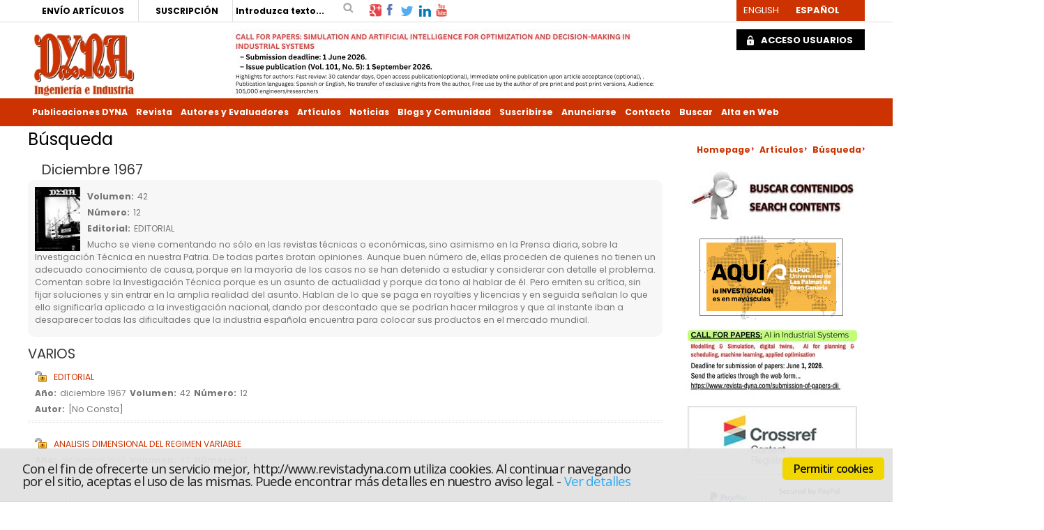

--- FILE ---
content_type: text/html; charset=utf-8
request_url: https://www.revistadyna.com/busqueda/196712
body_size: 71686
content:

<!DOCTYPE html PUBLIC "-//W3C//DTD XHTML 1.0 Strict//EN" "http://www.w3.org/TR/xhtml1/DTD/xhtml1-strict.dtd">
<html xmlns="http://www.w3.org/1999/xhtml">
<head id="ctl00_Head1"><meta id="ctl00_IE8CompatibilityMeta" http-equiv="X-UA-Compatible" content="IE=10" /><link rel="stylesheet" type="text/css" href="/DXR.axd?r=1_29,1_33,1_35,1_3-5eGrq" /><meta name="viewport" content="width=device-width, initial-scale=1" /><meta content="Diciembre 1967 - REVISTA DE INGENIERIA DYNA" name="Title" /><meta content="Motor de búsqueda para contenidos y ejemplares. Búsqueda de noticias, artículos y colaboraciones en DYNA ingeniería" name="Description" /><title>
	Diciembre 1967 - REVISTA DE INGENIERIA DYNA
</title><meta http-equiv="Content-Type" content="text/html; charset=utf-8" /><meta id="ctl00_strLanguage" name="Language" content="Español" /><meta name="Revisit" content="7 días" /><meta name="Distribution" content="Global" /><meta name="Robots" content="All" /><meta http-equiv="P3P" content="CP=&quot;&quot;" /><link href="/Recursos/css/w3.css" rel="stylesheet" type="text/css" /><link href="/Recursos/css/normal.css" rel="stylesheet" type="text/css" /><link id="ctl00_strEstilo" rel="stylesheet" type="text/css" href="/Recursos/css/less/estilosDYNA.min.css?rev=3" /><link id="ctl00_strEstiloMenu" rel="stylesheet" type="text/css" /><link href="/Recursos/css/estilos-print.css" rel="stylesheet" type="text/css" media="print" /><link id="ctl00_lFavicon" rel="shortcut icon" href="../Recursos/favicon.ico" /><link rel="index" href="/Default.aspx" title="Inicio del portal" /><link rel="Up" href="../Recursos/#Menu-Principal" title="Ir al menu de navegación principal del portal" /><link rel="stylesheet" type="text/css" href="/Recursos/css/cookies.min.css" />
    <script type="text/javascript" src='/Scripts/jquery-1.12.3.min.js'></script>
    <script type="text/javascript" src='/Scripts/jquery.carouFredSel-6.2.1-packed.js'></script>

    
    <!-- Google tag (gtag.js) -->
    <script async src='https://www.googletagmanager.com/gtag/js?id=G-5J0FF12L74'></script>
    <script>
      window.dataLayer = window.dataLayer || [];
      function gtag(){dataLayer.push(arguments);}
      gtag('js', new Date());

      gtag('config', 'G-5J0FF12L74');
    </script>

    
    <!-- Google Tag Manager -->
    <script type='text/javascript'>
        //(function (w, d, s, l, i) { w[l] = w[l] || []; w[l].push({ 'gtm.start': new Date().getTime(), event: 'gtm.js' }); var f = d.getElementsByTagName(s)[0], j = d.createElement(s), dl = l != 'dataLayer' ? '&l=' + l : ''; j.async = true; j.src = 'https://www.googletagmanager.com/gtm.js?id=' + i + dl; f.parentNode.insertBefore(j, f); })
        //(window, document, 'script', 'dataLayer', 'GTM-N6SK33');
        (function (w, d, s, l, i) {
            w[l] = w[l] || []; w[l].push({
                'gtm.start':
        new Date().getTime(), event: 'gtm.js'
            }); var f = d.getElementsByTagName(s)[0],
            j = d.createElement(s), dl = l != 'dataLayer' ? '&l=' + l : ''; j.async = true; j.src =
            'https://www.googletagmanager.com/gtm.js?id=' + i + dl; f.parentNode.insertBefore(j, f);
        })(window, document, 'script', 'dataLayer', 'GTM-N6SK33');

    </script>
    <!-- End Google Tag Manager -->

    
    <script type="text/javascript">
        //<![CDATA[
        function gfHabilitarEnlaces() {
            var as = document.getElementsByTagName("a");
            for (i = 0; i < as.length; i++) {
                var a = as[i];
                if ((a.getAttribute("href") && a.getAttribute("rel") == "external"))//confirmamos la nueva ventana
                {
                    a.target = "_blank";
                    a.title += 'El enlace se abrirá en una ventana nueva de su navegador';
                }
            }
        }
        window.onload = gfHabilitarEnlaces;
        //]]>
    </script>

    
    <script type="text/plain" class="cc-onconsent-analytics">
        (function (i, s, o, g, r, a, m) {
            i['GoogleAnalyticsObject'] = r; i[r] = i[r] || function () {
                (i[r].q = i[r].q || []).push(arguments)
            }, i[r].l = 1 * new Date(); a = s.createElement(o),
            m = s.getElementsByTagName(o)[0]; a.async = 1; a.src = g; m.parentNode.insertBefore(a, m)
        })(window, document, 'script', '//www.google-analytics.com/analytics.js', 'ga');

        ga('create', 'UA-2829994-1', 'auto');
        ga('require', 'displayfeatures');
        ga('require', 'eventTracker', { attributePrefix: 'data-'});
        ga('send', 'pageview');
    </script>

    <script type="text/javascript" src="/Recursos/js/autotrack.js"></script>

    
    

    <!-- Añade esta etiqueta en la cabecera o delante de la etiqueta body. -->
    

    <script type="text/plain" class="cc-onconsent-social">
        (function () {
            var po = document.createElement('script'); po.type = 'text/javascript'; po.async = true;
            po.src = 'https://apis.google.com/js/plusone.js?onload=OnLoadCallback';
            var s = document.getElementsByTagName('script')[0]; s.parentNode.insertBefore(po, s);
        })();
    </script>
</head>
<body>
    <!-- Google Tag Manager (noscript) -->
    <noscript>
        <iframe src="https://www.googletagmanager.com/ns.html?id=GTM-N6SK33"
            height="0" width="0" style="display: none; visibility: hidden"></iframe>
    </noscript>
    <!-- End Google Tag Manager (noscript) -->

    <!-- Begin Cookie Consent plugin by Silktide - http://silktide.com/cookieconsent -->
    <script type="text/javascript" src="/Recursos/js/cookies.min.js"></script>
    <script type="text/javascript">
        // <![CDATA[
        var IdMenuAvisoLegal = '';
        cc.initialise({
            cookies: {
                analytics: {
                    title: 'Analytics',
                    description: 'Los datos recogidos por las cookies de Google Analytics son anónimos y solo se usan para valorar la experiencia del usua rio en nuestra web.'
                },
                social: {
                    title: 'Redes sociales',
                    description: 'Facebook, Twitter y otras Redes Sociales necesitan utilizar cookies para reconocerte.'
                },
                necessary: {
                    title: 'Necesarias',
                    description: 'Este sitio utiliza cookies propias para facilitar el acceso y mejorar la navegación y experiencia al usuario.',
                    link: IdMenuAvisoLegal
                }
            },
            settings: {
                bannerPosition: "bottom",
                style: "light",
                consenttype: "explicit",
                hideallsitesbutton: true,
                hideprivacysettingstab: true
            },
            strings: {
                notificationTitle: 'Con el fin de ofrecerte un servicio mejor, http://www.revistadyna.com utiliza cookies. Al continuar navegando por el sitio, aceptas el uso de las mismas. Puede encontrar más detalles en nuestro aviso legal.',
                hideDetails: 'Ocultar detalles',
                allowCookies: 'Permitir cookies',
                seeDetails: 'Ver detalles',
                savePreference: 'Guardar preferencias'
            }
        });
        // ]]>
    </script>
    <!-- End Cookie Consent plugin -->


    <form method="post" action="/busqueda/196712" onsubmit="javascript:return WebForm_OnSubmit();" id="aspnetForm" class="Menua5c9d895-28e0-4f92-b0c2-c0f86f2a940b">
<div>
<input type="hidden" name="__EVENTTARGET" id="__EVENTTARGET" value="" />
<input type="hidden" name="__EVENTARGUMENT" id="__EVENTARGUMENT" value="" />
<input type="hidden" name="__VIEWSTATE" id="__VIEWSTATE" value="/9j7dXlXBrig4VVus6gQKSEQmYCI1uWWPLSuiqpcIJU81p0hIM0Pc3ILyvAzov2Ij6YHLESd0dUoZ6AAXdPbGgpWl+v5dB7oBLVIR7vIILMzS/bK/2u4yXUSwIIZepLukHmPinROnbrn36GRugooE7dEbge7cRsXzQVFvnUrm0h6s+RW2NI1H7azDEo3zrjCls0wfgEpJ+olomnRn6/zS07WJqZc14IobV7BGwz+hKvcSV2t/wVDCASr1p2MEF5fOuWkESKwoMUvNPNNnh8qOy3LKK5fYIZTtlh3OvutSLLcGCOJ/XlnxGdocz5yJzRRpXvyDBvJ0e3S5d7aYXRFkvh+JayWmKLLIuWDi+BIhQKlaFZDRqHO3gSX5WOQomHFpDic4VCa/[base64]/wdGZX5zYgJKavr8eQWn3jLRlYNkrkluiGg5fbJADenu6sRX7i85ysVmN3naJF98LKKnp9dCRhcxMNbJdYw9z2uPFyOx9tzAboM+rWqiZagyEBezqUf5R13D8TjfvP1D3s5Gboh2i86+ANVj9Iyw9HUWirGVCW1nJ/BZCCMBQxyHYKFpMDFmpiXUqG1LOzZxc3bra36X8NovvL6nrDzMeBQl6Lq0ZDhhY/yoSurRJwSZwyQn+CUsH4sfr18+mVOYSRAdpHN43khc4HGI1cCfWK30D02WsOpsEfe4/nqjuDwVtV4cpR360sXwzyqTw0DLEGayZouMrmjPpBH281bYipjno/2KhEZDECJTx06KllmBlRt+TFoDyFZ8gu35RhfmYeXvG59WP4YZIUhuVQILMTIyJoOlbVdiSwu2hEnrb8+7Wth3HRb45zUj3HrxZeyCJ8eU8EvZEP/D7DGASXy+atpOrWQuan8qta5QbEPcTUp3d6OKoKQL6yajnykpxj5FnuKmqPqZsr7q8Vs8P91DqsxOjPIn1aRxLPmBezAgQYl4bB49u6LxrSrFMs+Lmv6EP/mhUcyd4fiBH5O2oNkLscw03EKAcHRsq5raYFVBEdFXZHEFwxWWxHOA5I3QM3IVj3X0aOeklsSYVmkY/0tF+d8BcToYGRnHlnfinWdKVMEVZzqFDUdrhowWcukvsoVDefF+yhqZzrhrmJV+s3F5g+jrI+Sc5IXswgebrKVJKlxu7LezQ9pGBFuORp7p67rI5cMXamii6OyyUfNL2cpkpeIgB54TAvLUQp1Ovgi+Isv5sbYDVhi7cZnIDiZcToienFQvxkUMRXgkKKh/Ea0SomAW+2Thi9cntUgFh1fOTPTU5KWRFfdNJMW76kJf4xjM+Ac5/CHVQDbA2yaDKeRi6ThjJjPzDcPA8P/nBKG0zi8vRV/D+myi2TAFvWXeXEoUhH5h1TD96VRkpkFt5ntpgFPrfdjbK3rpqF+shV34eEBFUNd6kfn+/z0o3YSK2vipyxgGnBIm6FTmiolQ55X7cJWAiIdxh2Y89ZFMffJclQKzAUe2ks8ju/3Q8a/tPLw1qsT2qC632FsO+RZfjU7Ub1d/Q8gkaDUT3R4fptzUsqyCrld+kOGbPuu5ybBg22dSxpabc90Hd/3xQ1kt3q3fMqz6ZcY+fzunEKNNoOMU1TwwhaywKiyQeEnGIxWUEjG6Rwsy2TWdZXR8gqeTat46/twrShLP1kpxRCAH0qXFLHYooAr7nGA+VeX0MWyDYlomowsl1g8FXJQ9mhYOJHAso4BFBpt9hUmFPv0F97KGsixJ+zw5j7CP/dAwYaxn5OXq6qDLcH9fX+zzIVilJDjvm0Kf2pWw104Grr8ekHNT/kxnTLWpbOn8cin3Sdpj/TSZCDDQu20GLgCqLtAFAh3l1b1r7EB+aai+SQ+6XYvpUjncXqoMrZOPBQOFyzGj6HOlFAloAEaD4DdGKGUHixUoebrtMU4oYqcCEElQKaDzf6akDu9QAgPntvdKqREw/ox3dQ2Z9jsb8nqCT6y0r0hQwNwluAAVxL56WdNNPw329xl8uSH8ZcPgGIS2xrR49KSUNNiKawgkBux8054znzANhaeXx3uIw1ZTcyHKcTTti1RA7El9ZJ/[base64]/6dU8w9uWDbR5TTxe5RYvwmXOkKoCESWNd6+HkHCf4RGG9hLtEA+wbAKJHxzEdHhTtF4tqL3V5XHUnlESl/ifC4d+Yilipi/[base64]/ax5/Fxof1KNOg9/5U9ImzqaZzL8TmTs62nfvLG/cIo7eBqASvxEgttAwFHwD7AFbxbaqavahC8wuUr//CNG/hcahJWzPen9gnRDh6dmqX8mYAbUZYa9KZAKSoNjxPRucYP7Mw05DtoiXap0TE0QeIbWBvejAlo5wCtRv/o20TwUHj+fmADHDfBdAtc99I/ufwC89IJ+LKdYHfLdRJKz/dIY450dUEIVfwp2ECfNd68QJqIcZnYMoum4r2U79MUS3O7EQ4sH3egqsvakYiJk9t4o01/Z1Ws4Nn/[base64]/UV/h/su1J3o9a3jHTvSoFaig2bH532Z+06q6QqLSmYyCzCSHm870xf2vYSCP+QR2hPk6oUfuVdPIC2+6JSn2vVEbCDA+gDyQnVeiRsMOCGQexxv0mvxurIbxAsAxNru3/Ez+HVsxZ7wOfSa6FQKIgn6iBrUDQO2qneiGGa+AaTbX1iy3tg2DOrQpUvXl8KYvme1U4G9wWd9Re1y6nQWf6Xwkq3O1VEtsEpBjKt/elhQd4p7LL8+cZDb7PjGfJ4JL7+C3Qdur5zGh46azMo90GTRncYSWZ9fI36hWF5NlDQZrTFY9SWUFW+8XIPwCF3PYhOYpkAfA0Fn/biftck955aLJdpDC0q8nYcZil8fvAWFf/V8sDSd++yejUI4T+bv5h7WrHu3CakyWATp4SMSgex7Ct+/IcWr+flFHhD9/R1qs88E3+PXfxlA+V4eTwpeyRMxDD/XkswYR7dgj64bnp3orjtV6xbDhHe7yYKN5AiPmARR2zPs1O9Jh0EdNrNvE8RaQMxDlJnryKQ5W1kHDvt+cthQJbStPuyTQKez5hpZYPIlO0d4KW5xazVppyOHCJ+IhWnzEAHYBQ52HFDPgscQ41+PjXo9oDyTdO/9NnFRrtQAfDzi04e5ZqnmuUKdtEw7DCXvs7Mj/R3PgLGiAgGgJerZoDyuqTJpn1zeOVUExJkI3L4qqf6CtdOLf9c2VnAWYLdyDZ3fBhI2AFLqGNzLyYEtzApBx7mx/cX/0zeV1MDTk494kPA4FDyB0ufPzX43r+4+ZUFFfkTNWXdN5FGiKdAA6DNRJiYG4CAF7DpMkH9jg9/MbJvf6AEuBqDJrN3M9y+0nGMZoCDVqEBmEe/Juot4Mb0FrfdNxLZBojzVKg5v/EECkBLAEth0s6oCLYCwXFt33xQdK85kqHPwK+1XoDuPYTogD1yfK5jZdFRY7/mGOhEJnDblIz1AbixX9itkn/UnbgfT1C77gxaPE2pML0o/nJapYTkw5KUE8H4qbYThzqe472Fhr9ItPrjObEhDXboDWnRYfBvr764qq0rbMETyQWKfhPXji5N624CyNqjuvk7G1/zR6FEaqOv/sZsJHsFZoI8Sz76wED66x4OGWXxQeO3y23GR4POgd8hpyj+QvdzHspBgaf43PzuQH92LPHX2T7zb8sUQ0P0NSlHGUzDzlOf31/K9fKdMKTIKWJuw3ZtBTKnatwgQFgH3O8NejghsYF1Kld3wtoTLh+1+0JXrkFe9HvZ3SOPrnb2S3b6P3LTEJXzVy600ZuU1p8xg5njThyDCytZBx6cmNab6XEU4FufYutRwLuSQ0KpKvQjCHpMLr01//pApDFnyxckYuO9I4AzaPuGFToqksWJvCYdmfepLRp9MA+s5Pr4dQ1GX46OZVNkwtwdR5DPKMM/5FNefl3d1dupju+1M+E43y6GhAXZnnWCyJO+ypXJtJXhE/td3O8655hkUJwjzeketJ74nC7HzqNhbnlWEonD28C6IgKVOQ8ITzNnrHa6rVy0QkBErYiXUVqFsubWOTyyLmEvEa6uvbE9PVNMwENcwwn00JGHEWvR+v+wDZUpTi2MQdbsY6WAqd+efJ6VprX/FIPAC43fc09Z3h2eY90x9Qh4biUkr+31nKA7ror4kEo0rR9PJs4uLATClW8rCUbjziF5G9aM3mVNdv16789YGrvyIbv9t9Ppd+bJn3CwNNurtiDqqfvxujuR0EOXApXfX1cXts7iJtUI66VkIbbYf0v/vPOPtLkdts2UHCboOonKK1fwXjvFD0M9+SWLcdfNn+tXyRT1bVDzAxajYo+KZBtcD8baGaR/hD7ou7kZa9qQtilV3sy1HXtf0OLu8PkN4WBRF8KI66EvpwB8DxLr9J4AIAv+lIoxgyGXWW2+vYp+0red42DoCk2hRH88GJW73GYuKl1mS96koNxgoEVA8jVyM35/iQl6m7ei4w365ZW7v2WBIwXpAbHCp2ROBaiftS0AuI8o1sFPRkUtHaQRiKsWLQOwZZCncmd/h2BUlDZvsxhwJ7uhdsBCg3U4q6x01UGLhiMgZTcYwCHrJ/Tb81/6h1vGUrgoGtQSgupdYUsuJbqRUuvaNEFICuZhSIpswS2A3FGmLrctdU5bQwJ6hVbHUh64z3nMJYP38Hu4LMOaPVwI9rJJLmEgUki1KBBi23GQV+ESWfmJRrU2fDCIU/fFmOI72Z7ZacD2CB+/MZT1wfwUktXAIPnPS5pBHk5NNKWWRR70Azliwb3rkr0iBjK3B/Ytm1os9D0l97Wt9qKYuIPYvjp95yO7k7iOmJPczrHcetAGUc5MXXLNWTJBrT01cRWjr51+Fubwdgxo/qo+ePPPD+bKEVPXgT+D6odqjnXcbgTDvgH2Vc4GwAe3b8tfqfZKMlrMw3J//GZtqkkiZrqjgS7KiyOFLg4lOEBuT33huvHGumAObbwAftqnGxTqVDHZqOdJd6nJYXY8eyVeetRBc88JxXSQh9AkkFgpBxJRAzLb639dAq9IquL49Wf3LwI5+I/8zMxwyHBi/FgE2RZ9ouy6SO5j2Dm9pc8g7iczp7aEDXLc9Njs97uBm4+F88gIX12J3hrBT4Spee9i7osfz5DrOqS6UFWjKgPcP9BnWxY1Wk8IiEvosdyUNO/tVib8GE8ahjucyinGUTyGFlnWupvaObhm+nr7lBtWfYRd+keFwUr/7zuDPdMNzUrprDh06fNegl2YG6r0i804JEj62JjtB5iDUQsbAtHnWWSbqasNn6mtn5qGbWzaZPXBV7M3cxcYbXVko9dzP9GI4/5sOqO8XudnPUOzgTsQie6vK8xfeLOgcu/hHq6fBRleazg8bvL/+NitgTcmtw3uT71kOEDkqTcpofMruMSNGliU8HEB3oT4AE7LoYTzJmW6OAU0tb5LdK876P7IX6B70yTs8n/osy8SkgcP8hnLInm0HNTo6UNof6lpInfAnoJYewFaXlCJIBfHY17INhN/9JCmgrSD0+k9L5UKRbuzpHnuyCJL1u2joCPGi+GSnXBdFAIA4Y/Fn5sSGdCloZjZY7gX2JrwEVJfu6OqU5wQjYf0sbzHpq9czWhpIsZBiQMF1j3XTPunRQzYD5xhTQXMdCYpsD/1C/b3bZHH90M4DiQ73uqVH604CQ479AN3fSaFrl2LIedEByTTn/k6FFfmJ9JmHLTJACzaRiyIcNytc8629s87rSln6zPloYaovpEjZh0B07ZPrk3p+SCBfIm3QZD/TJzZI+JhViqoI6hzzlF2uD6HpTx6fhb2edY/r30FdRJ7BiduIJkpTCvSZ6UFOdkpx5QTnyRg/ZcRg9lzE1yffIeNnBMAK4jfYnbkny+4LIniAMzSh/NbjiUeUyBaNJi31hd0IKpvbzT0TIXc693qiQuW17EOB17Wd2MdqocmLrxZhtUsEKrcoTFqOivi/dmUhSNfVQI++w/MPtKs3A1XLHPJf6r/[base64]/kLVJ17gF94fnI7tBV8LAxdYFWhpufXZuroQ0heYRqlhYKTBDKjTmRs4uO1JwJcU1Wu/2wssSyE+DL81XwaATUEqwBzkGc5sKB0cQlw6r7ey8q2hYpr4wPMQZ/0FUHEVILg+4OWSL/m89SwcvpYDY2zqEuDVgJTRLfVGekf4iobYXHcDgMuuCdQlCIeFH0okXFGlq8JnWNp0nBevkMTa4v7SeMrSpoKNQ4XyP40+BTwPl4/4s4lJu3soqYtqEwt8eh/[base64]/b2PIRZ0NFjN8kIO6rnp5HJjwUQQxlXYPDGMwR0lsPeCVDBMNywighQKXOdICjjX2/CTVFu7sN4XdvZWzySyp4q00fCXg2g/6JpS2edHcCdIGHMGEuCchYPsnqn5t4DjeA/AGIk4QYTaS95nntXMDwm7AfT4LPP9ZAuToXCl6+0VTgHMaJs8gcWriaHGptLfq4pS0NeybaCDrwti3pi/+LNuwOIqw+jGNqdzk/hlPlVHnrHJ+AwsxVKEa+kUMVdGR4LVE57LNIRs9AYLFA1dE0/W5HPoRP26PFxw1delx2Vg+qGBeSyrTjKHCTKYgbOvufNa2qkX37pcjv03FIMj5kwBoBlfybxmoNsgngCVo44Upp6+A1GeWqRXcHxFrvx11IPvDvPbGP1hHL8BP6wIyMqqacMBXHjGFFhVB/UtbPPOcYa7kqMgKK+Cr2V2pZy1Jfz3U442ixci7mxuBsVM8QtAVZRH8kNHKLm8B5EcEBi/QI49S8zavrLXeAW9TFHbYQ0cZnqgruPIiqo40CpUYC9/kgIt0CrlLOypHGK0LRz/2qjhxMQBrkAvBWdGDNgEYwctBlEdCmT4GQHRe31df2f3QMJNq0hvBIiqZG06CUFrKtE4Pie2s0nYQWKuA2KxHE7vo+B5Yby90zqeHDylo710IpCxnPv/bSMsG9FOtv6h9ov5DSfaudvGHXFXNdOdBK2zxiNKKuYVedZhaVgiSrLfcyrZp3H/cmaAqHmKFwHP0l4JE8FSee8Tg3sHPy2P/780zEULPrIPtVYLkwCfDQah3CV8y5BFslQ0PtNX2qVZ55fPDiFGpH/hRouOy5/xHpc0Gl+4ziOGb+JvgPuO4z02pp9LO8cqNrwWdwiMlvZQ7Au5xEZ354bEgk8P6u1ftBRISI2J7zkFsgiapYBRa9gs2wTvbmI4R3qqu2A5L/a0pMe3i9UK9NftTwknsAxHt/2JQJkri5gqCEbZL173Aitsjs6CoWwO/JF38rJPRGttDb4e3tUnU31I+7bwufYK33HMd7IXPZqmMWy5GDkfuK6WT+nMrnjd8ZMliRBXwWXqCqMTyYuVshg8B7L7EenHQMVFnRTaRFv6dLLs6rQOPeC5u4m8Hg5/6oya+TcuGwsoq2m554i6Dlsv2HbW4Vll8Gssb5+55hk5K0ilO5VbhofVyHIM4kVy+6oPmE9rnPH/WAWBhLunvYkxaC/7vl6e0HTtk/9L/9lxKodaLPpBDHNM5nBSx5wTNkNkiT7iJuME8s8U+6F4f2oLtyPlkylS10Kxl67GPucwa/FExc+EIrbY4xmtva1zXmx5N//r8IlmeF+lLCB0N9ql10sLamBOPywen5/RacZ8ET9Bcg90KaEL3JMSAjkDCa6PXIlZ6tR5UyiOsSNBs07UOWwoDq8FCNgpNuEaXyv1Cq5pujJpDYgmPp3HzM4lGnfke0hZU/bGi/[base64]/iE0fP/IlwJLi8mb9zVLT3qQO/3n7S2EWinZnlhbam5AZEuJ/VyAwAcMU4rI+zQdy31bZTXRNYqQ9JDYgd69IM2sBNUxVCQlq4sld4QZ77kexPKBf/c91r4FIoeAYnHBlO1GCaDBNyT/1HrSHC7AEsOdxPa7Ue9YwpwIx6Pyu8jAXwVCEM90Y4h/eT18f7oYRsFq93bOxijZa04HOg1CJm3HuYw5kvZr0kCfiJiFlBLw8HYIJ4oCarfKO/ka/wuNU0qSYdYeppk7hO+UDGjsukforaeQf5fMEV/ROfshQEl7tcbroq4LY1Ymg9JDDCUwexVJc//O7dDXJnha/rMrd4JJQG4kLqj1YLipUNdrHgqhZr1iv1OLD8djuojdTr9igrSrbGOc48tsLDmn/bXspya85tcDF0C6UXlgY1SgLmMMzC/PF7Vt7W180cIHB+ewXlRNJmJqDFftN/rE9s7JjDUto/NPJIFV0XLJ1KR73S2iOireq/Mx6wqldf5MjvZ7aJXkeeTvqACx7jB5Fi3OHzV2wdkL4XpkAbPK4wsgNiIodEMDelGB3vqXApNvTXfrWGap7OGzfx2esDZ2m5oiBBtxQeZyXMm0RHAZ5sTS60w9OpCXkUyf/hSEldG61Hr+ExSuDTo6mgbRYjDcoG/Ag7oZbItTqlzvWbYRAjFialY1qUTSm8+9MVjZcl0f9LRlISNVP2i/kGefaflO4RdPnNIcbw2Hbm9Yz8QDmWi7xN/YAtr+yPt4YZEkEAdMQMUR4YDYU63y+/UNkVkgh8lQB9JIsO0k4VrNweSEwn6X3yXG70GUv4JmSUBc2EoOFwodlVJueoZWTvNs1rjghOAZ07DYAl9sqIL/SkM/w86+NF5U/ikKouA2lWFY8J1WxiRg1xAJm+YpwJ8H7BUA80ZHfIH8bxSbFPEdoQg32830TagYf7BBvWezybCv4USx7LsumnSrjJh9c4fs+wqDaAkmAG3brrE9P+9yZts8PWubAlkmK3xxoiuY8qlgu7kaebkK4/S37llqROesYmIAYza0sS3St+ncQ85xmX7VBaQE8PxHdsS3K6JXIu535qxRndNqUpEdae317NoPQpBxuPHcqj2MQYp05SkXTp4ZMsDjK+VzhoXPCxLLGVzRI1rb4u7hvIsOyqDCtUqrirfLWTDaBC945M4yBYeOYcGGcF4DeX1ZTRgWTH3lCBZzu/j86JM6eWCLTVAviq9OWmBMxmdkaO8gS8+nfv8wBObewNcheqexEiKWCo4ZmUVDZSxGjUdms+/xK3DfyKGTyfwR6dLcQoFqBHGm5uJ4Y3NgJYrrBZ6ZpFPcuGGgvkSqzCYoTESw3kwCNZp3wU9lA+fQelXhoCItNWX0u2hezmYASjTO8C/[base64]/z+cKQGt1TVPmuDrPHDbxPSS9s6HNuOzY6KeCB9lhcYLVELeT1+6ePfRQQNck9DnECbW/suEEtoFE56Cpuw8U9i88Gg8WdO36JdTVjt7M4NfCwQ81owxJoumjXV3WKb1mMm1wCG6OaCGwm1xvNRavY+ABXmkHucRM8p5Fj0Yx4GXlEfkvv/9b+nCahkvw+VnOjT49Z3467VPEBhgSjhlCbfmn/u4jfUTa8BNhC8ilEbgbHZ8QZ5/j7P6jKAvx8xPJV052kkOqfNuhz6uGCrI4sDoeU9pkxpN71ZhtwsRblTlrTcbHBjQ1fljcVXGAGWPTTQCpWLOKvKZ3KTc2n4gO7oovpg0xFAHfLNT8bDdtPkkRUn/O08dPavXgI+4akOKG3/s/nSp8gC+1+lDYbqz8QDr2lOR3SZvHeaC/UBLPvjwvPIyGJb2+9LZzU4UUJsjkk6FFJvMPf0RyAYJvk2G7828+quALsl4lvIBKgG40FGWx1bUiC6+Tf0FAqgMPia13E9Jto7e9J3hSnHhWNIi9FBlFpy2K5QFbDrmXNNpgMj+J8xzGf/DrfhFUQuvLsSbyexib7ryxgfUPeK4ieC9h7PkwG2iFZnm2HmEUlGg0fSq7/EHeWZS83NxdmRC4KWEd9ZOD8mwnJQfW9P/hcy6THbhsYCBg54Msf1YUz4Y88yLp226DTySrj+SRIz5xFtD3yKZ0ZHW1pHl9p8JjCCnzspTrEX2pNwew0LSrUx3CFp4PWGTlT7jELZFY+I/ZEGqWBZt9NPZ5sRZUIWLbD9aihvaj1vE4W4p96J3lNw+kIjp6Ohqu3f0GNNxrStcECO8hMY163O55qoGSUwHoulceie0Tx1BXioIWOT/nasMSjm69L2Is8SLAYSLWhwZbSu0IkwhUnUEVU4DNUdN6hxXhMmzoXeiK2LcAUv5dZmgcGIoxtxa3vtMVAzAjkOHauv0fwp+5r0cRjW4ojilxhk0YO1qz32BJlv2N6029WEQm+odM93c6GF81rWckfjg+noKCuV8dsKWmHLlMVOWV3MmLTCD83/spcFVI3O8H3IJstuU5IW4O/7kk68RL48/8A1Ha3zsdyhF/LbL0SlPF0ZmubCKgpP2v9RrSr6JxxvvTYSxcUidqDdXXh+aBIOuDK27IPYtt+cmuoU0FVnu/PcA3/sQkL8QMVkFUlqJgSWuJ7wJrx8Kks3a4CVw/dgcl9KEcxLvDyYmXSPkj3QvEWNrHpb1UUgZjUMZdylHQOfPMQEc1Djfv/NxO2ny7W/ut0/AsU+PQ9JrJSwWqNm8Kwc/CJmnRtk2u0FVsYmKvYGRyBJUFCv2bwx48lY6mw/DBQzqBgKzJm/RADfWgnwbfISa9dFSZ/S8F4OvJsBAMqe/KGhN+x6OqfiTGTxpvJJoFtILWQN89G/oCdZNClYIP/IzflGYnLFZU2u99fAtEEDUgI4orHMRdNM8aYR3TOTrmYtzCC/rwAouBVLOT8e7AnvYzAeGvXC+de4WJm6ES3IncEZ9J4Kzn8IygccdFivfiGYACITvW7EEGoMxvIxgSD3mwPl6/70RbWWQufYG6K0LPGp0UTwSisdvrtoVL3BVfjBdxOJK+B19vk/W2FQjE/yY70kMWHRMJ/ditcyHnihZ6Iq12DZVG8xARB4oOH91EnS2RM0ECFvgFRg2ceoBb7Kp+YoZOCc5P2qmV470mLE4G+umkWwwbCH4p4dsPypH7UmEGbFwhq07EyzKNbooa7XEsSIciNjPOtWHQjE/3jkZdXsZRJkxNxjDpW33Ts9RqLW9tXEGWwYd6CDfrovDGwKR22XDvjDjqchx1+cAh0ANR0LafcY77KnwEphgVhN3RmYRERLr1m+ST+eKD/OaGxNht4UZnz/K0Exqr94xo6IXVZYohhr1UhCnN5NvcDa6FjZkgtW7dBzbOiakMoA2uJh09JdqblO6PJgKcSUNvGrIu+SNVU4qw2/wm2T5gOBf5UjlnXeQl8cmdT7UuiqAVtqzU+Aisxu7PCwlIb/4QedauGbm3uxxKW/0P7PRBahORimtcCEIC0VicRoBGYIvhxAfGdCVKDKZ/klfHSbzrPVJblGlIygYkGQGfy/1VU9tC3M6oX4xh9oeqfPGadEUwVndp/7yGdedDpfCTqf48w+wAA/7fTQi24EgvgawYqYMU9vZE3QSB7FvdRA62JAnzRd/uDHrjI38dfRgaQM1Aa2NEXL92CI6Vq9BafHFj4LepXWDdDgGsuR/vhFrbr1yF/5WnMjFPL5pgb4HSalTpzO0xkYWVIcUFbL808nyhTLa96ZVAQcfpaKOljAyhPdYX+Zyt91hVu5Jn9SNN1g2UZ9AJ+V/xTd6VOydWLbPzd6lehlt5nfW6k8tzmmV3vSP+/Sw2vqfiOwY45ohj7rUZuDRkWuP6TpXNh1pLCqgQEcsRGKYMh3s//Bhm0aNYISBf5yIUrRcHAVS6zX30VMu3lCZnQ+G22gi4MRp8yHYBK8GC967KngbL3rJlGqaRrf6OS7JowxYr8omwcsi6cEJyzboAE4Ae20JyJDHrSdbjyZs/[base64]/DxPbEoKcsUl1UwZC4X/5Wi+HUWmBkgoUaBz4WXR7UloF/c9FpyRTKQy1xG+BZSMw/DvTN3L1c/jLTYXLcxzq7N0NHCE3mRDFfo12FsYfzhz52CF2EvrLQF5uAC0mMQwsup8QdPelnWglfliWJXv24U9+3oeYc5/ZPTcfZGLh/hxiD6avQ56disWF08w7izCAYKobKXi8x4Kro9uAKdSAMydi6+aqTSoXGElVWvX7GvRek78toprSmBsmgdDDIDMV10dZvFyOxI40b7vLYUfGpDTioKvPhMovh/UbwsYBGqRy9eFNV75jSiw7iS3xzfC067nroCtnqOgp4M6L0guNmlgFgKZ3HLKyQntnx79nXyent991j9722n2A4iqUXW4aWWRB9OBZzqdlNuWZGsBH0bcM8B7St/qL8ZFam9evXenGseYhpMWBwqv5TYX4xn9POGPo++UngaM1d8xLsCa/WVbKG5pK+wd0Tv0EONNBJCA8vl1FWoR2jBQQb03LM6vv/YriGszY/PqfqMzs623KChKmxxzA1uvU8pez6hZQWH+lInzQk1X1ZzTUxhwoj3jttQ02J1S0i+gsC/l5pDQNYVpYlyaXq5Iiu4Fsee6cVjI6HUfy1UgKG1c/VGCzWYeXH6Zye/aECJUPK61FHV7avVWWbRmpLLX42+T++he9gIo9zw152LZ+Gce+bf7EumOzD9p7RDpx0HeMyTJk/bfhWtAGI87jSZTh3wPr3InAvbhx2MdLq5DPsOaBjUEbxfFCmrBNVSTpeGHxq1U8tAbykNsuwSLjn4IG2OhFK18gTzZqJnyVyi7z3HbELitaya9iL5gIfRKg+Ll/n5dbn29FBwZu8eBKnFcSIBZaQFTTbwm4QwTJVSWbnSmSPqyvfONXiL+702sTJKTN055aZL3YiYVPu9hNBA1WZsWAER3m53gc+4FcorHmNlDztfSAYW+yNlsYr7VuYwzXRNH4+FvgmuF10Vf4KaSZFmCopyTX4kBBhuEJZQY/zW5Od3fbj6vABKdTvf+rP3V9egqWNI+o/sYzbL6KU/8B/Ujm+c0lMBpVnJ+vtBz7j+Gd64WywRvHAgQYx/OkVOaik91gPoZBIg3KRfWcrDwTH9sJU5n8Ob5u9Kkz3esM+Dfo+oUT05U9dkLY8UpbEkqmmsyuBRgbIaiPYI6yd3Rs1JoMbtRh7ZmPxeQUbXln8FDaarhAC/3+A5hFBu7NE3Ustb9xocKokU/aqtmhvxXgMzvYhOhhA1kBwjLbMBI1N/9KSO9PMMoAWDWAeZYzJEFQBj8WFwRMqtoCVrlJEKB6bowUK1HV+AcKct15+DVa7e62su7VXgJW4RCWmjQ38CG0feqNEHTxKd+ZEEYZZpKId4pC86tOR4mFgsF1jkW2HpTIC5TpjRhECqvVsROFHAsFqZRojqq1JGJBY4xvlq/oqlaGo8J4DLNozDr6erXaasqTSBc2VW1VqxoYZZDHD3H3oUCfyMGuwi7sAT3uwYRvBaXW4rm5fmLgMAwxP6VNeQH9F+6+4aBGESiqgqkrBmy+aYqf0aZkh0q0hA1fFQhVj9ol9qFaU3c+tmrp1mDsld4h6AVbT/hm31O4FGYRgmEBG7xtKXnC97lJNhOaPdEomwWkJ+FXtQGZBoUqg96pMOy3dJ2ISTVDnuluEmnBOXXHXKfR58i92Jv17rPbnasEW6g3/sU6/1J8JRCGi2w6A8hrKL1dfHOLDycBFm0ER4kCEb2BrpDVSEGUuXG56oy2j7U/G3qkIxlaC0fPtJSYeiePF6NZ76lT5VjBJbnOQikWm8wClIH5LYFRLjYWWBIWL07/4RritRC1FDRYa3jhumWVSKsmKT65+oTLarDjKZPaQpokARm36NOYw8aYno7h+KHdhEZ7DcCiopA9A/6wKdTHx3emEMIP0akcY+U3lQwwVEehq983ZxQSREEHbpbrGK7TCVFOAiYfiOQMSbfG2QU/4JUIvgVRyBMEREUEiXk0/O299FAXteQyupYYY7nVZ/5KQpBWZ+H4OLHi3z9NUvKFB2ZINZdeeN7PcHtlu3AAGHfjbsQZhBLxIPpwNyMvZoPDXcCChjJfu30w7VFqjggc3vQb4EobBTX6Vdulty3u9X5mkMvO9OQREzeJA9oimFY+phmb7uAx5jwrybJKKqhG5jzmD71cYB2UMd6G35KFH0X7ehlCVj9nWnDVs0C7J8FQ3E//CmuiS0taUwL2c8k0fx3xX2FX9LN1m+poxf3zUOoSMwazVOFfgQ+qDhwbXCwdS3af3r6OINfhcpcqfqNKeNU0roWmImqq0uBO33KokQnkkJR1teDX+pLB295s+S+tRQbf+8FKAHFLIfFqK08GZAHqBFtwA6BZyGDdNLyOTKXYY0j85+M4315H/jm3sDjhczti7oNYsYlllIarKCK1GEZ2yB7yxUgSHVUHc8RqGhzbfyKP6Fyc4RcDXIFW7HIoxwcBzk0JZ0TEecoXgfDp4Hcj9ZGOinvymyhz8g8i8nlidxbZXaJz34/jk+cCymt7cC7kY71H/HbadIz6lzwAqHIOdmuVbBqCEfWKKBgBAgzn0dWp2OXmzQWdkS/[base64]/J7qMJ+6z42rw2bojRam1kG0+QBdrSfoZd9GlhuAh93QqaaYaoSYae6hDsGs903y78pZgR1mXcXJtH5BzcTTv40sCpsG0P/FpoS0VD1SD99P4qSUStVHgQrjdahWioCg8PlQNyu2GXqnZSk7XKzeWUID5MjHttK/hyyVSFsdIhH9A3FeIbRyoPQsgITlqIT2zcfgI6Lwrmcj0+f+jTZA/s7eqedtVN+b3zcfxTBx98GQvNaQTFjB30x0sRDEsFFlmoUddlRkF6nI0MXKOKj9Vf8GWs+ZScFFyAoOp8qsamNotk3Og5PQd8N2OacxgmuJhM1kg1KAZCsn36MThgoIuoam7kdUuKUchrjAVgRJnFHhlRykxygXSnc2UbZZ5/[base64]/HMTCUdWFWyN4XlojfKBUO01SWmoaVRpo5xKK/Hs5luvOnVKzUUAD5TWsATqq9Ehsi2e4+kA+Jzb1kokIQ/1mxH3wpD4BbZ/dggKCKWpSnirdyRY+YZRwM+rgueMPST7Ths+csmNsNgT7mZLZ3k7mdykheOWcXNaExvUv1eXJUVvfUMlguUSWWRaj0ceu3RCylWc1LYuJXuxCOFcwjLy3/ssMKIwMjb2R4lLntwxmTViSB0FdPQaLKbEOZEa8RbQveTfyKSAjEeCwWW1Yt5S/rhtbbILODj7wBtVHlsl9MeaHPughD7TKWmvYpaa0pL4txGU7HJKeYbyG/[base64]/CcyK0+1EGuR6kWx1PkXexZt7q4dZ6YFMN/OE91ffyM251JSWEXJlgGdc2JXGpvWPhsox6AEvRrvzR2ctYUDMidS2Zaac+ncX0tV1btQEqQgp2PhnWaZx024oNp/z++5H27NPIVcru5rA6V5zYaeJMAVmz3zMcX8kqpveKtlhL5oH/5YOvUHXYXZpPwdj0XOXjg4zh+lTcWUI/zd+rLB00hvtxOGbB2BYvjQ935jzKgeI7Xj0CDTGe0NbWyFMTRnSzmVmWN5N/Pbqt8/U6HOTadv5deVdVVwznjI2U8p73BMft8OTy85IY5rT91BFbv/XFzQZHzPb8O1nRPw62UIEQd4z1l0D6Ja5hm77jpCFiYITEf1Dc+TR9A0BI3JYaP1f3Ugvh1mibmECE489Ytz9CTcs8TpbvlJpwf/Y0gRDIHy/YYD2xtsQN+TWo5DgvV/5y0msNbGeWSNAulcr8WahwL0xwIBdXtsbO7b5hHEBYp3WggjYr+/MUv/Ee5kQPtR01eNlmV7MOnRJDW/8h91+8RnznLq+03InR4JhOf92TT9gK6p5jnTiH16Rc9fA8UNBCpFtxeXRAf16TMxE0BfCdobN++U9kyyVVqVMp9JmBajJcv3XkLjRExW7nySq6lkkhvIczNk31Lai8JwkdhxhFJmGC24s49Jhg1GTwJLdl+CGYzBtyp9YuPpOD5vdA5q/qKSaxvX++k/WTwEItpszQ4Yp0v7iSarbWggprOTDBUcinWPEjsEbj29lZJKCG3XHhkSvYc0cB1z/mxmDo8ZWh0OycErYUx6dDAI8FYcyiMj+eCoeu1DfngnU6uNqvb9KXYYnphecg6i5a354rCpywgeZxQ+3pTaSumI8LLADWFtVFJRH29lZlbSy5GI5DTZw4PFTNx0FI8PeVRul0yzl475zn6706Dht/rDsLsVflDil9QclWA3j48W7IwBG/7zsivDZOym6uXZeXv2U61Q+RCdj5iDAdcC3h1UcPDjkjz9E5Vtm1JXQsWlSmXg0eLd28KcS4DbYrhpBylU2sKjyDkdxpEKdHXfa3rSyZKkCBqjE/2diMLaEyWoakjs4uxu5rl5/5SBBXNQFuAyIS/Ibl9quBjNB0V8pq3Vq7rFsCGLt+OCGnYh/XSuVxF+SCutTD+xvJIcPRH3OQl44r+AILkFRg1lvcozodAa6RWyhNb8QPxCVPw5gT+jZehxINOKRuFYWdVRzSYJKLR5G9rTzNVmTB1JtZ7/0rLQFnNjmSeCAu7vM2K6ySzmHOQSJP7aFF7YucwcU4jf9CdwEcduhqBNs9gm1LOa+cnN/HkIUSm4ICTeiXvmXdPUsu6HqA/2ekYWp2SmmAnnT6/EQ+yvGZj3gbH0hkIB2dpZt/7ubm/[base64]/8zxpWOWiKThuoxrYulHooOSAubWcRvAL7czhN+le1KvD8E7PhnGyNNhlp6yveMXlj54zm6okLjb22cU3jGleTZD5gbBa1jHBC9QoDvKnZtAHm1A0Pz9Ha5Ty/SDEjJJNDJN4hWUxzDuM4qX89KOFTDF6pzRD8/0x5tE3BdLgd3udqZXr/kwuiCfPA58ni2Gm42SDJl0W+J9P7/4EJFkRJ9EnXx2lLUZnlA50rVsiQmvUTAmTaqctpfCJlakzueV+TeltpQbjjFlugf3bWe4Y5pSE3VJJt7h2e0CooTyxjQi/50E9ePH2cK2oFXQqVjt51vtxWbEtiEvRNQQPd5kXJ9ouzj6K4zAL4TvVM/q0pU1hYy+lYJcSin6Zs/0YrstwxI6QsUQ/I0lT9zOt3zZwtYCZGqZln2/[base64]/YhmI4j8iTdUqwarsz2SBk78/q81UkkDYKx+QcZYHFN3FdSY9H7yfdujEC+cfRXfdkzh1iyVb/hiT8dKGAZl8IdmXf2Ob0RFyKti4F/7hcJEWvX2nJXNtXpf/qYpw25S1wJav5po80s+1YEoC/m4DEeY5vIoved+W40ygmYBdNkBqtCYxOTBv1IGSJZ6PD41lD7K1YgDn/g30vp8HMsg0SPtewH3B9ePsQhJGmfQIpwTp5U1xfHs526bOdOj62zg2Fe39AtTdsyzdahf4LR8UUkNzJsaLaLPcAcnb+sOh1Y3xVqL0PLGyUZVCYAX/gy1NQKGueZ2tZ1+1UfDn+IgEV32xZczkPyGYWLoqol5xB6sMbvPOabtqh9Q90xtcZzDSU3cP9W4fUX+w9WuZxzzVcHZ7cItT7yxpxPEWKEzka9OV2aLKQzn7aymBTV7d3ii/ymxb+t8gGArQm3Qbsg3PeanQDyug2bApEd0ZQNYYUGQpSfmqfBf2rHM5Zir6t++vxi5BncA2anCwKJ+5jzHRgpiKaRtUVbss8d6wZ2YEcnY+3ONiTYlaB8ZrIw1/OXnckHXMlBJPtXn9m70tPoxX0q3jIvzENvqn2/OTjhBaoAUwweKzyjEHmP2MaHkkzq/gWWYxlGdnZGehuMl9WkZwVpGxUm6BdHpvIeI3xTEOnofpA1pgXkdLIEY/PGaIPreHAsFhj1/lOouW1ODMsf7SnLn3dOfOTp74s3sUiu56yE0HhLfdbzuUo7Z3zEugDhoAo2cnEi3X0bn1jwE0MYIhUHzq+xHVk4kvtYTEzGVEIDuV7BnDAI1jfAMmDjWMRoX6xCFFh8IsRjPzynUIDnlTlHj2+58TxMWggGNe65XKH8ubi97c494dzo/SOiJoWg9B1xE4jAQdZkrBKCMoIdEDdC9tYOWd3qKW6i6Y/A7iIQiwJSD3GmJKep/VH7L6SfJvsSXtrUUOOJr3PTR8sUDQKPO1qpq6r+HSkq1MZxjXoVdlfuRseOUSXoODkGHFgUfR+otfqteCUVhAHS8X0CxByMXSdK4A3dGQtwD8bjsT9puIeJUZnXR3ifsvXihnLEa0SoZzRYas9IzhNfO42ZLBIlSRG5CAOVy+U0Z0Hz+iDc09W/41N8E/iICmRDo2/rAlnOiudUGEVAhKLcU+i8WT/RLxe68xEsUAnrpCC4a36ygjE5sP6ucvpIQ5AOdmOg8qcLsEcpJSkJi7AAt9bKkpnu5+1QNYbi1fuyfCPuLeU+rU1aWgxGw4jkTZhBW+NumxDEOwzFut6NRE/LJYsxdKDPl5094rq6TWJCYtyQFZkWEcLKqMTF+Ygg/[base64]/n+SXlbKKuip23CtjmUsM8qjXXmHcfmUOXAvtTbiCynsjLOSG8TOs529jYENiDfET+CGp50JlavIdvatxDCpz7P5zDDqDJF4T/0CDq/oV/VFFuXK+WMmw3fj4sWd2C+TfcQBLn00z4NvfTdK6aLk67pYx9tH4uXelkHjjMU2zJe8xYENaMKkIoJlUQtuuXw2sS+XWn/Ghgr+LaxAGdtVT3N8i/sb6T7nSDklU2jXiPSU9U6kp0v6Y3yyfHxooPgHRBKvoW7WZDetXLvDmY/0CihSCGHrRc7GzYi1HXCxIbuWPQewdPdYrNuT+yiRtibdRMHHMePIcfJwEJ2+WCFgZZY5jW9c98baUIhKtOb/E86xkkxDHJJ8beMKJYJ4txT+rFDmPSvARQZEBgPXEcq+MGDXBu6ruvSPYGa73Qg1SybuJFfFtfF3wgIYAShKQZtgRHntje2aPYbKduYkY7TaLgRwlXgLiNrMIQ/xfAff48YdWd+wyvdj68onR2uiWxx4tBEvw2qRDmhDSO/KBampOX7qDVPikVde2rMlJ7nnS2VuroDnjrnLLnEL2+isHb/VWaIMtDP5BEIk0cB4XDdQGH/4C6p1nRLuFeyMdvv9hOkIUAOvmMiZgf+0/slIJt5/aeIDZOCljoqZ0gC5U8UTCdUZ7WoB90+Y4HBrUGlJzK+mIOQ6K0BV0U4an67+UizfWer1qM/ApmkJaN4qurtpx0zqvj2OAn5KWjzka5ZvsaKFZsgjq8ls4Bo37aIZUm49ko2z8VSleruu18aspeNYnRJeamz/v4Y8fnsK7z2hcfAyxgPtwMThzy6NHZoxqHau7SNcEDoE794ZG7PAJiRQYB1CZBZp/6Cbm12bBrb1ct/Oi5yxTlINtDQwx0pspgVL1RLm0QTpS9yNIxhvc+JfrvFj7gc1BYPhaWUNFmtjt5X0/pfPxygEbfYm04Sw94Kf4tf9Pp3Nl9WevJmgd/jZppjYksgOECbF1W5hTBd/PXLZpdp5TWqxfrXAOi3ZINMnfCFJftbYJGRXLf8XdZM7EO90Af4sqXpQA7Lcl+qqzj3B17TRqla+80TrDcICHUu36fzyd2C5lCdfaWZDsSkcJz/72zTTiGETBOCxCCYFb4A1Nlb2sPAF5ehTLzL6PR1WNHiukGMdGvl0F3ROfh9VfQ+Afb3WiMhv+ysWvyweMRu1WTD53MR1of6JRurexZRGNT/2p/XJ3Ug4KjnJA1hSn/DFlNFgxHWLvrZca5fGZAXykLuXgNfu33Q+HNziHorqkFd15SSzuTUdb50ov0SzMc+H9zkSL8Cc5wnbkvgByRUExN9Dl4OXT4Qmlvk8Kp6jwqIgGxGbjQEv2vHs9079j3qhusBcdgZpu29XLPJY6XRlzKh4sG42/DRMOnNR68idz8qCz2LzUb3U4a1Vu7N/7BBdGwNWQu8ApWvUOM0o092hx4lUoNDalD2kV+irTVpqfMTx++n5S6JjAsM97jspblhbwA6QenOk2ok8f70DoWy4UEQJVqlC3GTcmn/IU1ht4QBSuR8dUE6baakcEHQ4kplnUZkJ/gMnh3444orBasb+ad8sEiAgFXeCRJHPCrGKMDOXZKzm1n0B87ngs4szoDMrMH87ESU+59XrJWXxArWDrBFoF+E0a7k3Mlopqr2AMqLRlXOGZ9+oFJkjFxfbupgP6K1+giYJ5qCUZ2T1VbFAgrKrjMOomfBI/IA6ZstA59EvYtWR9zR6AtU9nwJaNKbiExi9uxyHEzUiDDguMBhnPSeKni48Ggg2WkIEcsvd5AtW2WWXBkppUe/30RjVmECP5i4SCuToZJr3r+F7Hh1SuhX3XQh4rq+glvJ6QIYtWXqzLX/Li8TRXtl2sAHqyKu9oxjMy7RTJ571EqbdFn7dtEStlpIa+qTs08HFwf7TStbPeOZf8mODnGMqKqXCiTs5LuyXtm3FGWby3G/wco1FGl9/L8aPFhiZ+PUa1eNrezQPfc5BIHKOJT1XcAfEqmoWet0uEvxDvjGdykaP+3cfRqeMUjrSY7PL8kKxxF5kTWUf8RWfLvte16LXcFnhYi+rYT5Okb7Zp0ffSLdI8k7ju8QA5ja4rq/DSFq/S6pCzLnURhHFgYpsEbGF/U/yayjfx2/MzmnJdFDpxVGDMziQM3cpVT5ceAhLD0oZEPbMXJf1YBhUk9KqzxVBLfbskpwhOQk7xFfVD855Hq4ROZ0LJ5ryXsVZDHYf+gtDDyvcPv3BGf/Z2b5PtsmVzuhjwcDuYYAOJ2QRosmqj5xuLgUYwupxk0YqHsFNIQ1IuHEASobsuF7tGIZ9CEqM/r5hKLvV5/KDvRXWad0kNWV7E71jcF0NI9wTeglJYD9ZALJh1xE9U4K4m0yLLFzAav7svXWxw6yoLn3aEqjturOs+6Y/i3J5TyZnT0OP8UYNBfR7JjU3Q8IC2afOT8zi2zHg563BMc7y2JdkmxPQhJfNxwQgXzxsVPb9ppavnNLz7/4wai2rxQD+ar6FuVClM/BELe2GhpX9cidIEYw03vAz1/wPyR7wJ/2Bh2nzKBEwg7mYrw8RwiqOFTwSL4e00urxVPv5Di1UA+p3o7aAtFoUxVOSrHfw0Z7yi4D6j1oAt2LqHvmPpWwBTxImnAFI+2Jx6qasCUuJrLFibl71u9P7vDcogYsQm+Mq487uNmk4cu66RBf5hFhbb9360dNdCx5/Txy1OvZwQTOF3pbc2I+EhhhS6wnZ+OWXmbSwaYzrpuNSGCrvtknTfoB/QE9nWRHbl4SmB8FLav/650iHY63Z5qXic1tcu3JZV2pCaSegT+gIjczxizwJQo+mAAkxrEULG6R7shyFsv9Lw8l9K99A4bxjOD831Hr/QHMqJkuv+0gEtm+cgjxCMAi5atcLqwpzL4WkXizN6Cheqm7dG1quYI9IYWkYx3joWwD5rzyAWI/lDKvZnv+uqVEFlElvMp+JsRfiMiDkDHOV8ivm7T1P8/cPpOgPzG76xCuY6qoEm2E8fXa0ZKLfJ7U9f3ODdJaVuSRqZVLYgjznJ77W1MCUhG2+0cf7ojZqE859n4jaET+c/Zgd7PNN9xlVA1STRITTbBvPGMa9bw6CPAHkytVSVkSrsCV2dplco1EEDVMlL8RB8ssiKfJ4hOD1HriHhcghpQ/zBuVKVoxuJrtliR1SkWvwm4ktn5Pea5wVQTjkKj3sZMHrcJNdqHd/7X+DokSPE+9gCwVnHQ75PmxmYVNHSfTi+dxXSJKoaDfdz61XxraqdHvH8EoU7LDddUB7DcwltoMNjFzTAifi5IDaGADnQSdhsvDhQmqW8S29MW6MAeRK/4EzBllZfnvybK8zm2j71FSaJYg9WLreTEkYURHlmqh4UqQVUUmPkcH3Kw+br/i3Cx9s4jUsBs/hF+4eFJQankZrvlW761PaFeNwC+XHFaLFZ5xKYbNE3GPioDZ79j12Rr0UV9kVOI3KIANywxEUc9hOfQOlWq9+rTFw50bl2+AEeXcRhy9Ef54ZD7CRcjUnOsCoVTdUkeGOYRnBlZ3GDGsGPqeCwFol/bQeOXVti/y1CyMbRvZBHEn4HHPSQQ2TiCkz6Oubh6upArzuML8XwvFKEpUXSpaY7E41Mpo1hsTdZl3wZNzcJrEZQTyfuocnvxOUOufbsgXHVW8Pc8hB0myugb88H7+uAWuWextV96jGnGBhWTBKGZ/6II+yp3QPum+dNM2iFJhTzFcebnCQ/3SQ8iIwTD7fwUdbu9xhqiQP6TvDObiqNHcWUvKEwWEQize+63UW7m4wnMar08oOo3Onww0rzcu5sKH3R5AwQXmFoyxndCDGSJV99fjuO3OwHh3/wKjNmfgOa4AmDWwpMVgMQZb0j332QprOe6CmM4cnpoRN1g2Cp0vUUa/+LCJ1ZOL85wpkKvWg5+ShIWIGCoWOZiXfKzhqZsJ40uZxY5Q8UlkCZgkapHSi2GscUAPXrXOVf+HVzare6mB1G095ryRQ8wN4PGC7OXtpx31SHgQ2dvuoZ6UM+F33QmPpV3vj16ht6wFACzqChGUSvTI1FNXvl5ZstIYtQSWhx//cokpLe/zWO2lJHnerw59Pvr6rMnzT+kCGPI4ntiYE0prfVucFShMvRXTinAXHUlBmf8rU3VGaVcXhokPvV9W9w7lcJNNaZqKStRWRMJWtF1MOSK+UnssuMiaL/qV35AisudBtTzWorgbIC9gStvTAcbexCOx/z9UuuPGilqHGCXr8yJG8+gdb8CeoxEuyjEqRpTobZ7po20SJDFyVzesohNHGM7jyJea2J1hUkpbTjUUmlLzQJHcn6MKhKXzQ2a7IFzuJBg+rO/Ci7yttK3SrXh1P0IWKtUG1uiU9nLBLewI3sqEuC2a3YlemifhOK+mShO6SORcJibmw1AlRfT8mZdxw8G5dfsAf4SJx09B+qyHubr3gw/q5OstsVvdyN9TLgsP++Ppp2n2PzIlBBeCJ1e8yqwvPn7uUvsrunEddl97IqHHwz2NBfvZF+RGaVfu+bPa+zdMEMCqQIaVDPaFUmj6RBo2/l1yjT4ug58Vv1vd4xzbWExG2R2/iqomfih+RtQNFCF8LrgS3OeISPacIis46vqjayiNPty7TC0ZPObpsMPiA/9NTeofnRnYoBu/3/NtbPnv84MR6D42EmqyocjL9FZ7K08YJ6/jbgs9DW+e9KBeFVmjsNm7DzTTKqxgeG6fSPdsPyFnxfeGVe5/EM5GurtcNHbfqqkJeqkZlbiNDtTcFallTXaCwkhNznNxiI63qBnK4yY4BFV90sY1aQgqWBvjTDHZ8xYJaBjZWcLXXbfR5Ol7BPXrk7VF6IDTFgb9aCfZ+1vjSm7rl3rl/XUQxmzvhJ00bmyH9ut/8Zsvwb7FxLwPRoEk54NnSHYAhNeYgOmecTHjjHpyZYjADQ4oorChTXJWrHPxLafuGO7zvXmbhBZK70f7uasBFhz4Q1o0OioBZvpWs1qG/58KJbFOQUPtGPolcVJZZtkxVb/cMRvBvNupUWfmqd/T/Ktwjv9Ki1X8Lzcdj6Qz1aUqw/SRfnpKuv2S2rtJRyZ9HbiHQ6iWYqo//2p7mfL3hTGQu+elwlkvEzqWW5QWFRVhYG0+2aAWEUzXig4iYbOcZ4xJ43sTGsoUg/XOaxKTyElcDojGknaHx0/I+sTSp+FxyGfFGCHzdpxiz4KXdWyjGX/cWAtHGoagMMPdz/xIsGuMGdnnwM1woE2bGtYA8yn9mMyxMuTOTsuKd5obcIS3ujC5HleBGNNm9mCP/ifj3ACX1+Ua65OZO3I3ehHdMw6ltMTea8I/KBWERYUCwGoHLKX3sLa7NRaiwg50u6yywAVYqGzhkf98bB2A43f+3CS2jJJC9lyCLPKVz9u4j9bvV0FuJ3D3RttMJp5GgKM8zwd2CZnYPRoi//vGKQBs0IX1aCHjyD+ucLYD+XiRUorPznlrJJdpoPshi49l/+v0/T/aWB2TLXCXTlcHb3TNhZCblt3XHqN0Tuf834zsia/Esmd3MKxTyUhIPIff6zTgq6GxASjxJM5Oa1a1PmnZdF03O3V1OwIFSwxixSHGBgfMchaI+WujLfaAp8iD+fdEizYqs3gXEbzl+v82/kPIX3k2Hwhx/ny/ZQlqyacpPK/ygY35JAsa/99gKrJU0zghzqosi/gjiMqZ0bScvPgLj97I/M52uO9en02+svFTN2u2B/3ip7eidjgQq00Vxz5crcG1gh9B1iUb3OpcUd+aXFRViGdC9LrCnSKANRB4wMFz4GQybBc47VC5sEvRvFEGNlY0zM0XOWtoh2XLP8/HVgflrwaBuVYzoxdVueOhptW2DpPKm3jz5I8dUkn+4dz9RB02i1uMSMf9n4mEQPZlj3UO1ipmEHe2SqFMyat6WEPx5RS22A2y4LM7YwqmV/aiXdCm2LtxYaiJEqUS6nsMg5YFwsb+g2MGxIJoNT54i5n/MR+xRPgFNIOw3Ju7mGpIpnPiw35wJPr5hDcAP2rxc65p/2gHgTYL3pjOVSwOzV5TVfFSGPDhNjYgYLJFuCvixsgAP93nw34ph9FnOxc5RDczgWHvHZ3PD+x9feRBcO2D4dRc++y0Mg/QitJJNFWznPgVrvc2yRJwhJC7F1iNsOLK+Q94TswJzIkC59tloVr1UpJpDIUI7u0TUBbvbEP1NE9tD3B3FGb0a+5V9s8sZ/0gQrFc7lPVAQtkVh4lApPGgOqysdaO7rHyy4nZV1v0zgLAAh++kdxVNH7o0rdjQ/PfCtApFl8QXR3afaiB9KeZvlShrsPa8QCUw6RZdoZtluzEKYGb+ClzD83thSJrctmVtt2/MYBtQhT44ZK1ypi57KTkTYxFbA3FbwWBGSseYJxYcIDA0VdIyYNHWLf86Gd2f5j3011QU6J5UmKTZsRzRRD3hv63Ktp6q1m9qtAfvxOsNhIRFHECILuA3aVYQJDpRrINJzSPxOp3DUKsaxnlA1/kLFDcAQHakUjwdOxFpX0I9nklwPwC6no4qfXij2dkLd8Q1VeN37DmSCPcqenMTu0lP2sQWqgWsnXzCSVOZuiSs5U3hdY5ZrhSmabJF9EOTRigMUEdHA8EzRqKFTW1oK4+toUIEbNakspq735XyT4MrLTkUtGC33XV04ptjoKHx4/2bxCqxrtNN/PQ2OocLJdB6Kql832lK0TxcR+W1K+9rPqrQ/NJazKQIx52po0u16B1dkhfTgCDqKADUpSEJjAKl9PjBb7UanXbfUp2fbmVHrBUj3qU/38BPqwcCujThpBpE2h29upxC92y5LlMlovmuU0jsEm68B/Mwlt5fVoHGmAJFPw0FgXHSRMTEMY5GLVi9eJyWaYvceHtFsyMxUn5jRqfEuTQOa6H2gx2EGrEabLwtNDL342Ojc9cg1sSUGv4AnafCjD1MrfqTWZf0GCGubEM3bmGgjP7Nu4bigOOrt1lkcu/N1L5239W312FbFE4yKfCS5+h0t2jdrueHEgSNyb+Qiz0X0sh+ey/UApbrk1w5/fgszYhWDoA4gPl5eJ5gLQ9h9k/CN9wBcM8klrsxNOZCuL5qNOPwP/ipRbeq88EZmOPCHuTF+J+k8IW1c3qQuFSTzMbOiCYbF4Hsfy1EcDHMwser6ZZvoG8rVZyyAQi1nPT/PpWj5Hznm1puwt6U/rujyrYNRJsxjv7YnFGgNaYCxZt1FicZv5dh4VWlYg7SYD7GpXm/XTNdo9u6OGJMdZoGKpo2tGLxwpWus7SkjklOxo4+/RPveyvG+edUMRYfvLm8St8z7DfbAVW7EmjdJk4q9UIw0OrJqTa6+ML9Y9WUE5m+1ihEYkAtFtDRQvvLHSfPhpo15S9cqQN2pYlZD91YI7vfEn6nCkGnooZz5tczt/vo8PedkB3uo2UTHqh+/mQ4sKY190Z7Q7tc0LeNUBGBCrOVE/4ezHjd7n99Acg+IDL9ApbXvkUXiFrqV7UJHr2T6qAe+i31NFi2QcmEWoLnPOyE2tmq/NCY36vgDDD3aibAbrXPc/9FyY+vgQk65u3kUI/scf/iWVhzqOHV7jNflYCluEpgOXueLWiWXaJ1659QGQlfG8pyvsBS/SLSEVGF0x+TE3B0PGM9Njt24UzkATAbj7pwrVnflNf//WbDBCzwWQ7Gwd+eZsoNr7riF/gRnRfeRgAImUpb2oLayl7pxr4zRt9p07KjME9xOr6oL6Zy1agy8TgIqYUBVi9aqs9l/[base64]/yqUEQvc/NOcsPCdYwpWdFtPn05zlNofd3GLsC+YgdVZziLDS0dYfTTOCzPXmVz8VGyEdKomaa9RnvlmSqh+PlMlYuAiakA+Pc6XOriyQi5Eh6/VC6UBgaELHS3E9hb4HBeygXzRB9k5TRQVu8uxBuR37R3qOvll1lE2BzcC8lWi1+7Qkp1IKHGCg570XwnfO742mi7hUg+gzmb1nWJ5SplkrKCDkMwLzalUfv9O+weNra9Kg5uflzAyxjTObPR8h7VKeQNUChpUIA0L8PPsUqxT/VYwEI0U6w4GGP69mcUda4yl7vVrx0SYT5m72ZMZlX/0SzJUv6t73T0dJbuv5Fw3XoV2O4OoCpz6mN4NrdKHrglXaHRvVbkLb8fkxpS6EXRJ9iVAA3vniBvN8apHQSPXDuQEFu7ixIffeukfhysMffVGBt8IZtlnLyT20gcFOQF4FDw/zuJqhiytDEKaC5aCj8wrfFC7czXjQ+khV+aNKP3kuPLXvcXD5gJ6JcnrSkZ7oWS+Y8Tz9u2vXgPvA8QzET3SsT/EV0e7U06OGiWMotzjQ4K7cktwHuKTT710RMjJOcbx7bUAiY90ThHkMC4npVcTS4ct/XmF2zP8qQn3ckQvEjw1U5xE7H3khC3wQClUdT56z3AMbFvqy8BorIHZrcrcSAF0VLC1rylQIBMRMTpZz11C9QAk/gukxSOtFZjGxNzhrsUShid0+nJimBmTuGkDvfoW8+wnNQ1yp39pReliJN/nFef8pZwSRS03JLYUREWB5Yfp7bn1jtEU9RLkT4cfOLIfeDtMYOGdiI6fP0jqZvH8pJ8mISrm9LDF5KhglB1vCBidqQHftoCv+l3Uwb0V9TVI6l5dbJXkqObsWubbYtz6eAc7dSxbm33HL7HjIxZwz3VCT9xR00EhIsCTuzYYJZM/bG0fTF1OrewzBSbYDi/BnUWaXt60C8P887CbPFofc6ef+SFrlUavUXMV8oWMKFEIbxIm7pD1wSlGexO0JH0SH/[base64]/VBXIYN6NJ4XtF/QH9RVGhzbQHImRcHFGOs9jlnzMkcNvOImtM0KJ2g9wKZzHTA3CRKAiBJCqUJiUuUS6CLgATmbP8wpYAY7pmBaXNTKBW9evVVb6OWPEirZEjv+hQyehbt7u8vRobxtisbyzJrGRbPCF5q0XApv5SySUjMfjUIRuuVY/7/ppenVaxDiqabQ9rmHcNx67mvGPsIIMvRE56Jl9OjXRsy9hIv41uHVTEJ9cMoz5LBoNs/kcYt6/QtXR6u4xj3SagBBlpj9IuTv5nQgyI84StXDn3ri70Ll26fYb5rPrT8AZ0ehllMhSqXEJwpEgXXjkoIJRsGYfyuxN1X4TSt1Mnaxc1aMc+r1JYFeF3nxL6oynUL2JqJFeYiDaaAmddzQmxMh5dzEkApTcnIrOtj9csuvamyV5bQ9ng7J8+FivRGG3qtT/xVk3CcYHLUU2RvH9+VrxcSyOvjAyyWwAffpA4ILRpW30VJtQ8g22fzb3nNemr0N+pV5oG8XjoJN/npXgGA+qjTcLAm9t41oHk4C3zj0L9OXSWZ293XUp8UokJ88CN07oVtrnf7ewCIt27Of6S+yF6/a73SClHOliFsOP9YCPt4uMKhtR1ez3XkcCpMvRYRqKmp4qwr9f6Af3YPXKPbh/jYEyy8YppWL39Jv6SciUwAXEPLmvCka/K5ItP1GzlWE/4KIwJCLj4f3p7FSlFabgOHPqfTs83GTyv6IsYTee/G5CooNE4I3s+9YBrOcVHhaoz57R7B4zEMTrBiEHa3CBdK+tpEw4eL3dQ4ro7v5B4o2nFaq3BpCbQaoAIxJJq5TEXjA1/2cvoTXh6Bf6655PmeQVi4rNFnfrjZME50yyiHBNqGkGzupS/aRI7SFZmKal/FjspOHWVcO0dIjuomoe2JE60rhP3R+onhS2pO2Qzpc+sQXz1CiIZIDctA1yKG/cR4Q0M3RAA75tD8ZqBw0sl3Dg8IvwYhNl90j655xytoH0qkNwMVivOYhtdo4pnXyYCdarzSgnXyUTYpDb/UOWcottnE2/PSknr5ipgfgybhxCdqORx/f3wYAsZOj5MImR7U1FcTXNLf/rd7dIp6SLuviTgMdUJ23zVMva5IcPZCCYX1JJyA0xEsRTXX3nIBBY/Ve/jgiv9wsb8uKZvCqba3Q1siMD2gkS1Fl1jMJ0N4vWb48G3OVRbTXAGVzSOs3G0po9qIxFLMADL9ulnF53OuQoWc2VOyjDKJg5AnCEeYJVjuUaLeLtS5IMHVXJ0+xrx/MVMi7O2AdyzeWZnRv9jzwUNpXitTTtc64zO91uH/omUS/l5MqPy54NMBoy1FnZ3gXsuucphAJyNnrDPZogHpmjhm1e/8e4Q1btKh0k+HpmbkHcxlJD1m+8H/KfbTfnBTJPQVU+8tkCGuuWdfEnqGKTojHX0qEStyUkuiqHuyc/UX9/vVXO2mpe7HLPcxXLSIZ04uyqRDlJ3D2nzujdOL47qvdA5LCENJuSl5raa/PvhJXHrpKynIBoqROvGiBwgK1AQNyItIzt18saUBmRAR18SVF25Ue/sNjuEumrNrT/[base64]/+XKflb0Wc6tyeuB5khdvSWGRjNGgy5VhTPj7IPWXHGj06ywUVcMQLrDwIU6lRodA6MA+CcJUkMA8kv4IKYC7Go41BZJycsuH0QWz/iXVo9brFG1O18dIRILqaGdo0NhAJXffJroRsTnJk2b+mZYqGdeA2iss/LOwNJnDo3jL3K3WFYZz+BbpVLS4vieH6O4ks51R2Sh0ZBG+E1cX5eJJwCQNlnVrGWQE1w9/HRTFhoP7gEnDkwbsb+aTjk4eQYDakbqcFvtyDPCOgoB1oJJTDPhSTGN9CnOkBfOL1QYSCZA5EqectjI5aalR4lTIOwHwVKIgXF8yFmSLs3JPdgaMttkmyAUMgzFlvZ5LMOP/pay4sNDO6Md+UMnulzFxVujiujtOfMJj5o5C/SwG7L9jaOuotUzmsHKgsmOOPQp5mKn2rPM19AZQVee4jRizZjh43oji7k3mbdHR6y6DSHcnPGq+4SPBNXm+nm7+/q/X8Gn9oPqpa9TY0zNqqoVd1Q2JEv+7rtuYZg0YkenHM8wQ7zDrpfyao37ETCmrDAgdUhAxmbLJu6HA870dXTbp+60yQnd1C/eKKdu5XCqJvK/TKvLrxLNHoCqt4Psq5cFonN+YYlaExA/uv/VHM1aDstxXc4dnQePb94RqUZSvKjTzma9AIqGJIYQAiTwBH55ATTTFYgAMKpnA+TC868T8mpSPv9mh8nGpg8+lSmqpmcrC4fwrBNbCPOK7Y2wI6apQNymKHtqrgOK0/WfifOuO0S7acVAHDuKeHBwns86qeeI/085dx/BENJCGA1szVLSc1mm9wGQ7aaJkiMwGaiKT+tuDPgS4eXFugbAN0mI+76sAl9XrtPKB0jxUmrfCLli8TyAgimJDO5+QoZ7ZVo//w/1gF+/wdibGIIS8WjI6CtLE991t3gqaz54n1hpyhge/4QO5IJ3R6yW5ITBOzl2H8/j83j18ikdMn8yx0gZlAsmVCVeVd57uv1C4Sx3uCg2SXRNW8eYXf3dGokxkjl7Sl5/LAnOFDL2gCx5rypeNEIGJo2PGQM1HskZmksLsTfPrWM8kkCIOJ6Wwxze6vgrKp68zjIbWf955TpWIiPFoB/AEWoBwOxx/ov4fvPiSymv4bUWzjAl34Hyi7lj6q/p1vbkyHaZXJ7J+CHKdyELhSbSLGeQamcrmH280HzkXALwV5fubJRlCRsYtCVZ/lfeEJzWS5mctIw8iCNhKW+tP5H1r2nET7PJ7ZVvK2ZPnAeSd6EmcEFHDMYHeurqux3SilUH5HQ1+LDt+J+Ov7RQOYmx9ACskDLnPKohfqfYpWyoZoOEt0ujyHten2eAgi9JcmwU8eiKZAkBP0pStLMrAzyzMsHuU3CbUwow/O3ERIiOgK7SIsKlWSuRR0IOVMCaZDMcBr0OQOJPBhf7W62hQuFMxfpanQc8E+it3hCa052B+Ursb7M8wZJJNjBp40MTpGgrH9pjVwBoVtFkm9PJjI9tVYUNkMwjaz4OmqieSgfuRkwFsIw+t+xVicSjvRUh0mSEOE/8iWptRf4S3GhwaCewG23TYKZOU3jLhVtdxxbXELgW/9gEKmiu9oDNNccabryf0l9GViBNtTDHZJQGSMMZ+L+5AYrZhaWgkO2RzjQ8Px5R98EBKFQQttZ9ZTEdiI/Ql38OIlKu0V/69i5OlW6zgqhbHg7h3t99rjOvIjubdml9a+TaY7zC9lp6AKLrZZHM0GwZEcJfUwaSFvQOhhAxKGCXzCcz5CTbS0rrivOCIhYZ0sBHdOY0Q/+nzq0dZXKO6Uci1ZlbJ31DRktAbzYjGLsdL4AsoB1A+1xD7nX5WndJM745m/8/RPSGgcqY5mDRbILhoLPjyghK6XZVrPy/jXmilIpCFr6fgtIZlsoJcbJ6LxXu5QastuEubElUb3l6YHLMqKzcJDwAN2s5CTkKl0kQ+wPHS//2XD0CmW/bRkBwHEhupAfanHgwO1Vuj/gFLGakIxVSPZsUs1TVYa8ko5A0r/LmI6FjhKNgAAwWOjCwkArw1zaA5bj+C0JiG/SaeKm+9BoMklqm5B2Qay0+s3mjDx9XOywRO/ObnyNXFA9ls4hWYPBwwsa5hcNPCKS+SaSrPkCLOTb+wjURRQWBaQ87coViWNdvTNg+yTJtZGpYQQkc6qkgY3M9084j2KZm+a1L8imWEC9BVfEe3bRGNptlZMDgLzeL1dLq6/Oku9U6p1MAIm701U0GoXFP7DErrOlVhBNuys9aY4qU67M65MiaDqVURLpV4Hg+rQd8FHY4I+HHft/5YprB/iaWYmP0TNX4vXvrntQU+2JS4jZ3k/4isBtMVopItLgq81cmOjVX4Qwn8uDoypys7Hi9ChcG/otE3V6YrnQA7n1Sd5ZiDQWpnP0SFhfii3WeTJuvbIfqq8oDGg1Iwa3KD0IFf/I3AeDzKKkTfTQYdFkBeg1UMcgL8lcEpd7ppN9cQYU4+p/Lns5pJcxEBJTYao5Mcnj583cDqqRG+LMpglTl50sT9XgCjMdwiWa0d5/zwWbYeyqSiWVSrdvziFTnf9g5v8wmiRd+NFzBnb+7T42eT6Kh/MHO/0GF769UK/[base64]/EU3yZSMtIij4YWqdrQp6jCYB+cCLbzhBLpfhmZbLT2qz+dYFhCpjkh6asK7qA2oEDa8Urs0x3SeCi73+Cif6iYfWy2c80kSAhr29DJjHJJPPaw8du8dnrkMesj00+3zlbej7NRUBGvGQe+Tmxtoc/gK/dd//ZoSkkw6vzkbhUtiDQbSlOpVq6euejh6/r/M3QSI3YGJPaacyoNZ48xYL1utYKocNk0b52Ri5DXACh3gD/FX405M9x72heAFdeYbdhiUdk7lubs7B5/n596d9gp+KL1XtmxV9tNh6w6Qc5d9Lge1Oznc8hjtxcE9TKk8gdsLkubaLgsaTYedkgXjOII5LSSJCyZpaokxUUGa2WrSfArKwPZO2JIEQDEEMclIyNGgqhe5qVI899dbkx/mNo23KNXqPML+5XEzxeA6MTa074bUJVQEgsXwA4R9bM5vYkDbW+17WSE0Vbqd4+oKxYoPWxp1WnvWN1+DqNNW6IaY1fIJVTS7l4LFHGOViBTgDPxjsrv8U93E7bq/d0d61BLB40S5fiHhwJMNgEL2IiUdgtX61CLcZpw6FOwHAvFREBWDonMSF+UpR+5woJwm253Zce5Ds4qUewZpqw3ognZb7V6IPcnkdOjg79qOFbvzz0HEKs1Mvx5Yrfnn+aTuDLwjwzA+lKNHAUpa+Xc6hZEB+qn9OoHtYigohNw3ZEaRtz9N5I9QhL/mT0M2cpu0eOjTyuio8ENGxXBiOn/E/ooDeqehyikfhwF+6ySA/8JnNc+rLsObmfAMU3saKn9T4yWJUT/Tu8LAsGgP49k/6veYiyr8cK85qNRzgrdFfBBozaBkQdAfyr9IbRp7HBNwc3CEsyrzjYdXqaVQgK/7+MOBs0Km6LESgO1blvby4icC0wnKDvL/xSxK9HesYYchEMNvbwsrVvnOEU9lc9k75Plq1vtmg2p0uovptDyyyRSTJa7tpf7qXl17CJ/VpTW/pqt9F4DnuS6wnvZkNERvd8WuEEesQdSC1zzQHNUDoucaFjPyLF7+XnSt8SfmXVdcef/mqcj6u+KZbGv05nA0rTl9DHpgnCNXWbz30xwZiDxpxEonHnVq9XL68Ezza9dlKFBfla/F3FxhdiFgbsjmoreP6CkhuSc3LvsI30OkyTqs9GZlzDfW16eHRkMl67TuS5Og3JwzED08JNOuaKXGjbVNr78sArn9HXUya1aH/E0LYPWv3qRLD07WObZRn4PhNaevUQNYhjAtb6PO/ERv85iipIcYzF6TpOkMpxBO3CaydmXOLzkw35Ez3J0vAdZ/UXWmPhjzrliskyyfqFOl0K+neVxVtVH90nKkCxT/Gpxe6IJm0XE7FOfFI/73oeLxugA8LbZWiPJzmgAUuC1D6KuKFrOPx44Unh2SW7y/e5qm5aIjC7Q7+c1uHAQh0a+96pF78SoWkuPwYKzO0OPVCJiGZl3lzTVOvmZaTUSQF833ws9YTCLXB9e88OL3NFbBhCam01kvu42zGiygMXjaCihsNo+qmGKggMtI/f9T03N+aaEnlSbJmCAYqqWb+/Gsomj+wu2x7vOgFuy4CrUskXlnxsVkI1QTohMn3ZP/SxbZbMMngIhSpBzWrTRnCj/K/70hOf2ruyPsgYf88sU6hfmSYTTltG2XFGShVOJJ2n1mOyaErvNSdr+mrV5HbMfeDu+4cFo7GdSfv8Ct0HRUeSgxi4wlgoEOuEbJjXHdrvkYK6uUMm3gyka1nQVm2H2QoSB3PZgQYkivmbTlI9V1uW+vjXMIU9HdQi/UricJkI6DCTEnpSk7mXVsZHhW1gmh2HRNDr37tgJUAflytj9NM/XMbvjH21tWgJX4OyCYChCAelk3MqLe/4fKiH0hcq0UaBPo0ecKA/mbdHp95DK7tAeLE1flB3Xw/86Thyxv2a4C+MF8hjQsSXqzZe88AhbEcBu6lYs79hSVR1CrVCBdfFe+LLfpsIYzRxF+DMC6hN/X01hUSS3/LSeyJjbmQzf41Ojk5kuo2KMwOhy8akM9GtFSBbQNlrJLossNJmJ+5dFbDZ86nUeOcKq4SFtlTg9aYO1YkYEBpda0DipWmIEDnPs3j1MDFdFRLfu4JZRTeJyWASp2x6u1yuBUqW7eBsESZizSnVe559XYEM9qfQT/Ns7zkxJEX+vhS8LzIRnmGKUZSEuo+h3+264lRo5pugDe/U/8w8pqacoliMqnRpbUjltMx4wkFr0kCz/BqyYg+xKR6xGb50jhXZ4Os4vem69LEs42VevbUL2sOOS8/BcwBPlFFo6ks+HG0EZpFN7XLHSgKItSYUD0y7lzN1bafTCBf3e86ATvwjok3ucSeymK908liBLnkyFbRnDInP+0rsT8yv3KWqBubJ5a/7+1dcHIePWULfED/I7Dah+UzzyFnsWr8Tvm0IaEfSATspWHQDyOg9W62iWo7/GVkntvDwkC16JLOy20fKVKmD79w79YsBiIznxVu1LK2vliJ3yry51TL2QZOyLzXEWP7MunM/qaoBB1mQsjQS+dN5seWQkIW/CxwuarctxXlpH325kKqhMjpBTDeS09Lr/t7O0QvurEGJD4lDD9Q9y056wNHVGlbDwiVCA4wvBLYqq6pm3H+SSWv7i7CiWcjtdR2sdnqMEoIXY7DnnFrlQpM8+VpwGgr1auRZFD1Hd19MbeOCxdLV8vTaW2iKG2GEfNsnDUg2Il0X4ZYe5g70y39Dh2CTSZAn7G/hbVx2dIRF2itrhNJsdst4S+bZe47miI90UHfQDRMz4vaief0BwDyfEH9DIJhTnyeq4eoi8kUKbNDvGtYodPoDxtn/DM/0sjuTzQfQGbZsfXbP3hAU9VRTeUSwX6trxqehJWumt2YAjHTfAs/VFaeYFr//4nJXCwHsBbhnMrDdM/R2/H+caZfoY66TNh21sks2o7W36ZwaHmARpGNRkruUPAgkxpHpFX2l/q7KEc2ixT0NVNGW0nGBmAtyqrqQnjkdjIKiEYFJCNHrbAEVwHCL8LUiAnGU39s2j3ZLXes7ZQ7e/2TY/qS21CjVr4vqNhhYNGyzZpLDR3nzBnSPpnysxr5G0W28yAvUqwFpxrBXqf+O8Yd+wBPeCvT+sSC+MIQcEoEu3+i7cSP2J+0aPsN8EnCg7IvJVHsOEaVxOnObfeoxM6bCA7Me1VE89O1WhXqwh8ACW/7228o7Y9ng4UG7VqX3J9744wCT2udWbhDfxKcoc+fm2k0KC4SzhDVkYRAKv86lVagKcmHUvXWSwlUe/YESkSpLjQtu09ESpX2LTlfpYDVEvWsEMc9U8b7+lGYvAEjHbJEIl+J8BK10KRKGRLuiiDfExEDN0cEySFUPP0zsiNVH2NGkYATHZuLYkN9MaGxnthUm4Gpwc2K18m8v/CQsawQ2BA1wrtAgd544vRFzxChfwP3U2PZ7HWG46dxdCtFdmJcVOsR7+mHJBZIzuxtIZS7Aw8YdY4KiNWN7H4gcBDfjFMYlF5gSwu0yQR7gimev4GsHMdnUSFvUMYcmMLROPZEn36qmiZVSEvkyqj7e7U1dV/3/[base64]/YmWCdcclqDyb1I4Os5cymwdHPuiuB4XhydxFJ5exOAiTFsIiZtuwOKLvul9PIEqVqfoMB0LscTElTSKhKYSwa/0y8C3XDDGANVR0s5nl3joPWfPrt1EsSR2mPYqV1h/QA/PTHgEPhGnF1QdfZa6LLR+JHSn17A8+uDam+eG6Pt0bWwu6kl6P4juy3wQKsYRpK6vNHW8DqBg60Y0ekkRys1MbjEv4RmMwnsmC3xMQSQv5c3OfTUf3b4Rn7sTCGiooIanaxo0alKkw6YcpCKpHz+sOWCwQRNEvYO48Ba+lfcJwxHAwbE68L2/NEkrPW29Nv3SLhz4yMsHc5VV9GAnEnyNDfQWJVgvlA1lstFj4gQKU/Z08pIHIhNsVm5RV90Xl5LW6hloMVFHtgTCqpL3rfUvhb6VT/adkoscKDqkC+npf4CsLIAWiXOqW/d7C/LlWIqQK7wZNHpn+nIIpbJkj3riz/GYBVy5XwvpJrdKoELfL/GqyyMO011CFHLfJWah5X0tEuM/7pMmMBB6Lzvs+FafPQg/Q8iC7N3w249HjN/ML2UUxBi8eWwjqX1oYsYOXpvSVjY7+VsuEhW10BCOiwhubR51mireq2+jhDoKVbJAB/+kpJoWvNu2TPryK+KUpOu364jmul+Y/3fe57su32jl+lAxGHpCOnhcCQLMsUZj9Hi3+PJIz3KOxHPHAM4E7zHK6o6CHoY8dTrIBDT3bPkrctJoUMCn2Q2lYn3Ye1KGk0PlqcQRSccE/NU5939mH0UBX6V2ucPqhabMbiwT+mtv1sQPBRIyH4N9cEKqQ62ZXQRg8K0y57+Kk6/vC1Emq/If++xCzzIJoHBPqEyDlBraDzYhtMx5WfVOqYUv1DQKdErl2kvV9rHlRxy1Q==" />
</div>

<script type="text/javascript">
//<![CDATA[
var theForm = document.forms['aspnetForm'];
if (!theForm) {
    theForm = document.aspnetForm;
}
function __doPostBack(eventTarget, eventArgument) {
    if (!theForm.onsubmit || (theForm.onsubmit() != false)) {
        theForm.__EVENTTARGET.value = eventTarget;
        theForm.__EVENTARGUMENT.value = eventArgument;
        theForm.submit();
    }
}
//]]>
</script>


<script src="/WebResource.axd?d=36LU9KbTdkcx1btrFkbYo2biqaSSgL5DXl6gzYUciOdkj-PIe5xNpuQxyPACs0Cf-TvViCtCe-2uf28xwTIF_AMFWheqYdHSfmk02Qc5FXo1&amp;t=638901843720898773" type="text/javascript"></script>

<script type="text/javascript">//<![CDATA[ 
function detectactl00_ch_wcuPaginacionFicha_wcuBotonImprimir() { var vjs = document.getElementById("divImprimirctl00_ch_wcuPaginacionFicha_wcuBotonImprimir"); if (vjs != null){ document.getElementById("divImprimirctl00_ch_wcuPaginacionFicha_wcuBotonImprimir").innerHTML = '<input id="btImprimir" name="btImprimir" type="button" class="Imprimir" value="Imprimir" onclick="window.print();" />';  }} 
//]]></script>
<script src="/ScriptResource.axd?d=fkmftOT6Cq9yQKSuKkloa3UvJLv2qnxGiqGwGfAKsg2uFM3gUMNLRX9H40SsLUsPO0pN4qIVuYXHJ-Pre6KqjFh2Ovbagxbmnm6jYYJeTChxrbxNklnNOkqX1pBskV_2-j7c5xLLWXP_3XfS2W-QZwqWkosaBdanKB11AXe69s01&amp;t=ffffffffe6692900" type="text/javascript"></script>
<script type="text/javascript">
//<![CDATA[
var __cultureInfo = {"name":"es-ES","numberFormat":{"CurrencyDecimalDigits":2,"CurrencyDecimalSeparator":",","IsReadOnly":true,"CurrencyGroupSizes":[3],"NumberGroupSizes":[3],"PercentGroupSizes":[3],"CurrencyGroupSeparator":".","CurrencySymbol":"€","NaNSymbol":"NaN","CurrencyNegativePattern":8,"NumberNegativePattern":1,"PercentPositivePattern":0,"PercentNegativePattern":0,"NegativeInfinitySymbol":"-∞","NegativeSign":"-","NumberDecimalDigits":2,"NumberDecimalSeparator":",","NumberGroupSeparator":".","CurrencyPositivePattern":3,"PositiveInfinitySymbol":"∞","PositiveSign":"+","PercentDecimalDigits":2,"PercentDecimalSeparator":",","PercentGroupSeparator":".","PercentSymbol":"%","PerMilleSymbol":"‰","NativeDigits":["0","1","2","3","4","5","6","7","8","9"],"DigitSubstitution":1},"dateTimeFormat":{"AMDesignator":"","Calendar":{"MinSupportedDateTime":"\/Date(-62135596800000)\/","MaxSupportedDateTime":"\/Date(253402297199999)\/","AlgorithmType":1,"CalendarType":1,"Eras":[1],"TwoDigitYearMax":2029,"IsReadOnly":true},"DateSeparator":"/","FirstDayOfWeek":1,"CalendarWeekRule":2,"FullDateTimePattern":"dddd, d\u0027 de \u0027MMMM\u0027 de \u0027yyyy H:mm:ss","LongDatePattern":"dddd, d\u0027 de \u0027MMMM\u0027 de \u0027yyyy","LongTimePattern":"H:mm:ss","MonthDayPattern":"d \u0027de\u0027 MMMM","PMDesignator":"","RFC1123Pattern":"ddd, dd MMM yyyy HH\u0027:\u0027mm\u0027:\u0027ss \u0027GMT\u0027","ShortDatePattern":"dd/MM/yyyy","ShortTimePattern":"H:mm","SortableDateTimePattern":"yyyy\u0027-\u0027MM\u0027-\u0027dd\u0027T\u0027HH\u0027:\u0027mm\u0027:\u0027ss","TimeSeparator":":","UniversalSortableDateTimePattern":"yyyy\u0027-\u0027MM\u0027-\u0027dd HH\u0027:\u0027mm\u0027:\u0027ss\u0027Z\u0027","YearMonthPattern":"MMMM\u0027 de \u0027yyyy","AbbreviatedDayNames":["do.","lu.","ma.","mi.","ju.","vi.","sá."],"ShortestDayNames":["D","L","M","X","J","V","S"],"DayNames":["domingo","lunes","martes","miércoles","jueves","viernes","sábado"],"AbbreviatedMonthNames":["ene.","feb.","mar.","abr.","may.","jun.","jul.","ago.","sep.","oct.","nov.","dic.",""],"MonthNames":["enero","febrero","marzo","abril","mayo","junio","julio","agosto","septiembre","octubre","noviembre","diciembre",""],"IsReadOnly":true,"NativeCalendarName":"calendario gregoriano","AbbreviatedMonthGenitiveNames":["ene.","feb.","mar.","abr.","may.","jun.","jul.","ago.","sep.","oct.","nov.","dic.",""],"MonthGenitiveNames":["enero","febrero","marzo","abril","mayo","junio","julio","agosto","septiembre","octubre","noviembre","diciembre",""]},"eras":[1,"d. C.",null,0]};//]]>
</script>

<script src="/ScriptResource.axd?d=[base64]" type="text/javascript"></script>
<script src="/ScriptResource.axd?d=YttBhmDilQfQS5rn4Sny5Q7L-eKG5PuWI_11JxJNw9zibBRywbA0vAc2OizXosruePm0ztyPFX7yunE7CS0ZbIl87GSOrXOqm9TTHSxBeDuCqqqD-hYIbGCLGB3GfjvUcaPPUwOrjuMMCKrdkYx_zlZWtQ-ysc8O_N7DUdGMVlpBjmISMpnkLWSigLnMScAI0&amp;t=6b23661e" type="text/javascript"></script>
<script src="/ScriptResource.axd?d=dlqTgZc_v23_JeOn9G7bfdGR6awc4pw1yf6QrPl2hyu2nOMVbWrUb5e1FqDer3vN6dj1UKsQtrJ1cHLQ_jm51_lLu4DRudkAq4O2gp7Xp1VO7ZvX6T3LKRX_w5lAK9Hy8yWFoZalFuaiyFd9T175g8t85POcQSaudIF5XeEtaJdshyUz_Ren0x-a6ux87Z1-0&amp;t=6b23661e" type="text/javascript"></script>
<script src="/ScriptResource.axd?d=oCO4pnpks-PpxBYWIbXDIlJ4B-6Azk27hxKz3yUszwyfyw8ppL7nXuyUZp1KawyUPEqTIatPNLYjuUjLQ3slgt8i5L1zvuQNEP0iTilQ2DxoLq4slVQ4NUv4Gxrc6kX8LeC-aLm7Ioh5hyWoulUlXGu6syK9bz0Vbh24u3kVbsKDZCvXDZD-SK3u8B5ProEr0&amp;t=6b23661e" type="text/javascript"></script>
<script src="/ScriptResource.axd?d=Miape5mHzD7eELDymrQhBAn3SRMh5G6235LwHIqovLe6MheDvOpDb-8i-WHP9Pj7yV9OOxAIjffb1_Gyoo4Y7VHm5RO15_bmfe-6Uc-vHpjS4-_nmJP5XdNRHScXxy0x_3oDn93jTI55NNt-dlf9gQtzrvQSaNcxK7XYIIsIv4m0G0Tre-DY-HImfwwar8TU0&amp;t=6b23661e" type="text/javascript"></script>
<script src="/ScriptResource.axd?d=N9xSVJ2H5UT23Qkd9u01U4tbgFpGLpPMfw-KSzDetXDOD-3ws0BvdJylju3zWno44LaTjlI2ibswHO1sDRab6PcQL1QtCsOqZkyxZ2iKEMhX9sqc2Yu_K2LhXJfqGz6RU_n8n7JOhzIunnmRhDqfpOdssrGlzSXkO_-SQJ4354ED-FcVgjs4xQsXvXOZpcto0&amp;t=6b23661e" type="text/javascript"></script>
<script src="/ScriptResource.axd?d=2u5SLgTqaxpkKkD5bNu-s69Rg94Hb6ktXeIDkD7jzcvItd7W-oW8D2NWrT3DOGB9u93GsIpdffRXLONOBSWIJJCcaOtHNtezMvqmRjINUtjC689Pha6I2tT7JIzbvwesKEUOFG5fifkwnWrsc0ZULIaFeq0cfFgVYBemPNNU9ZA1&amp;t=6b23661e" type="text/javascript"></script>
<script src="/ScriptResource.axd?d=NTivIo-tSkZmo4NfhPsKn46y-SzN-fyQGvWtA8nqqmUHcqlk31i0Vr5qiDpaUH-tKkhyXQAupbS3hGuHAQRXE_VHz06LLroBWjvvVnJZpiqv6_FbHBVXLvd3doUgaLfu-lHF8jb_lfPr2T5_v7qWK0pUkkb8WL2q_XHPo9ikCmAeCqc3vuxaA2gOShas1V6P0&amp;t=6b23661e" type="text/javascript"></script>
<script type="text/javascript">
//<![CDATA[
function WebForm_OnSubmit() {
null;if (typeof(ValidatorOnSubmit) == "function" && ValidatorOnSubmit() == false) return false;
return true;
}
//]]>
</script>

        <script type="text/javascript">
//<![CDATA[
Sys.WebForms.PageRequestManager._initialize('ctl00$mScriptManager', 'aspnetForm', ['tctl00$UpBuscador','','tctl00$upContenido','','tctl00$upPopUp','','tctl00$wcuCargando$upPanProgreso',''], ['ctl00$btnBuscar',''], [], 90, 'ctl00');
//]]>
</script>

        
        <div>
            
            <!--Cabecera -->
            <div class="CabeceraContenedor Contenedor">
                <div class="navCabecera">
                    <div class="Contenedor">
                        <div class="BotonesCabecera">
                            <a href="/Envios/wf_Solicitud.aspx?IdMenu=2ba1517f-b9b4-4a32-ba21-a5ebed864919" id="ctl00_aEnvioArticulos">
                                ENVÍO ARTÍCULOS</a>
                            <a href="/tipos-de-suscripciones" id="ctl00_aSuscribirse">
                                SUSCRIPCIÓN</a>
                        </div>
                        <div class="BuscadorCabecera">
                            <div id="ctl00_UpBuscador">
	
                                    <div id="ctl00_panBuscador" onkeypress="javascript:return WebForm_FireDefaultButton(event, &#39;ctl00_btnBuscar&#39;)">
		
                                        <p>
                                            <label for="ctl00_txtBuscador" id="ctl00_lblBuscador" class="none">Buscador
                                                :</label>

                                            <input name="ctl00$txtBuscador" type="text" id="ctl00_txtBuscador" class="inputBuscador" style="width:150px;" />

                                            <input type="hidden" name="ctl00$tweBuscar_ClientState" id="ctl00_tweBuscar_ClientState" />
                                            <input type="submit" name="ctl00$btnBuscar" value="Buscar" onclick="if (typeof(Page_ClientValidate) == &#39;function&#39;) { if (Page_ClientValidate(&#39;&#39;) == false) { return false; }} this.disabled = true; __doPostBack(&#39;ctl00$btnBuscar&#39;,&#39;&#39;);return false;" id="ctl00_btnBuscar" class="BotonBuscar" />
                                        </p>
                                    
	</div>
                                
</div>
                        </div>
                        <div class="RedesSociales">
                            <ul>

                                <!--Script para Google +1-->
                                <!--<div style="margin-bottom: 3px">
                                <center><g:plusone size="medium"></g:plusone></center>
                            </div>-->
                                <!--Fin Script para Google +1-->

                                <li><a href="https://plus.google.com/share?url=https%3a%2f%2fwww.revistadyna.com%2fArticulos%2fFichaEjemplar.aspx%3fIdMenu%3dA5C9D895-28E0-4F92-B0C2-C0F86F2A940B%26Cod%3d405%26Idioma%3des-ES" id="ctl00_aGooglePlus" rel="external" target="_blank">
                                    <img src="/Recursos/img/GooglePlus.png" alt="googleplus" border="0" /></a></li>
                                <li><a href="http://www.facebook.com/sharer.php?u=https%3a%2f%2fwww.revistadyna.com%2fArticulos%2fFichaEjemplar.aspx%3fIdMenu%3dA5C9D895-28E0-4F92-B0C2-C0F86F2A940B%26Cod%3d405%26Idioma%3des-ES" id="ctl00_aFacebook" rel="external" target="_blank">
                                    <img src="/Recursos/img/faceb.png" alt="facebook" border="0" /></a></li>
                                <li><a href="http://twitter.com/share?url=https%3a%2f%2fwww.revistadyna.com%2fArticulos%2fFichaEjemplar.aspx%3fIdMenu%3dA5C9D895-28E0-4F92-B0C2-C0F86F2A940B%26Cod%3d405%26Idioma%3des-ES&amp;text=REVISTA%20DE%20INGENIERIA%20DYNA" id="ctl00_aTwitter" rel="external" target="_blank">
                                    <img src="/Recursos/img/twitter.png" alt="twitter" border="0" /></a></li>
                                <li><a href="http://www.linkedin.com/shareArticle?url=https%3a%2f%2fwww.revistadyna.com%2fArticulos%2fFichaEjemplar.aspx%3fIdMenu%3dA5C9D895-28E0-4F92-B0C2-C0F86F2A940B%26Cod%3d405%26Idioma%3des-ES&amp;title=REVISTA%20DE%20INGENIERIA%20DYNA" id="ctl00_aLinkedin" rel="external" target="_blank">
                                    <img src="/Recursos/img/linkedin.png" alt="linkedin" border="0" /></a></li>
                                <li><a href="https://www.youtube.com/user/revistadyna" id="ctl00_aYoutube" rel="external" target="_blank">
                                    <img src="/Recursos/img/youtube.png" alt="linkedin" border="0" /></a></li>
                                
                                
                                
                                
                                
                                
                            </ul>
                        </div>

                        <div class="CabeceraDerecha">
                            <div id="Form-Cabecera">
                                <p class="BotonAcceso">
                                    <input type="submit" name="ctl00$btnAcceso" value="Acceso Usuarios" onclick="if (typeof(Page_ClientValidate) == &#39;function&#39;) { if (Page_ClientValidate(&#39;&#39;) == false) { return false; }} this.disabled = true; __doPostBack(&#39;ctl00$btnAcceso&#39;,&#39;&#39;);return false;" id="ctl00_btnAcceso" class="AccesoAreaPrivada" />
                                </p>

                            </div>
                            <div id="ctl00_panCambioIdioma" class="MenuIdioma">
	
                                <ul>
                                    
                                            <li id="ctl00_repCambioIdioma_ctl00_liCambioIdioma"><span id="ctl00_repCambioIdioma_ctl00_spanIdioma" lang="English">
                                                <input type="submit" name="ctl00$repCambioIdioma$ctl00$btnCambioIdioma" value="English" onclick="if (typeof(Page_ClientValidate) == &#39;function&#39;) { if (Page_ClientValidate(&#39;&#39;) == false) { return false; }} this.disabled = true; __doPostBack(&#39;ctl00$repCambioIdioma$ctl00$btnCambioIdioma&#39;,&#39;&#39;);return false;" id="ctl00_repCambioIdioma_ctl00_btnCambioIdioma" accesskey="I" />
                                            </span></li>
                                        
                                            <li id="ctl00_repCambioIdioma_ctl01_liCambioIdioma"><span id="ctl00_repCambioIdioma_ctl01_spanIdioma" lang="Español">
                                                <input type="submit" name="ctl00$repCambioIdioma$ctl01$btnCambioIdioma" value="Español" onclick="if (typeof(Page_ClientValidate) == &#39;function&#39;) { if (Page_ClientValidate(&#39;&#39;) == false) { return false; }} this.disabled = true; __doPostBack(&#39;ctl00$repCambioIdioma$ctl01$btnCambioIdioma&#39;,&#39;&#39;);return false;" id="ctl00_repCambioIdioma_ctl01_btnCambioIdioma" accesskey="C" class="idioma_seleccionado" />
                                            </span></li>
                                        
                                </ul>
                            
</div>
                        </div>
                    </div>
                </div>
                <div id="Cabecera" class="clearfix">

                    <h1>
                        <span class="none">
                            REVISTA DE INGENIERIA DYNA</span>
                        <a href="/inicio-dyna" id="ctl00_aRutaHome" accesskey="0" title="Acceso a la página inicial">
                            <img src="/Recursos/img/logo.png" id="ctl00_imgFondoSupIzq" alt="REVISTA DE INGENIERIA DYNA" /></a></h1>
                    <a href="https://www.revistadyna.com/news-2/simulation-and-artificial-intelligence-for-optimization-and-decision-making-in-industrial-systems" id="ctl00_aBannerSuperiorEnlace" rel="external" title="KEY ENERGY 2025" class="BannerCabecera">
                        <img src="https://revistadyna.com/doc/callforpapers.jpg" id="ctl00_aBannerSuperiorImagen" class="CabeceraImg" /></a>

                    
                    <div class="clearfix">
                        <div id="ctl00_divCabecera" class="ParametroCabecera">
                            <!-- Generated by XStandard version 2.0.5.0 on 2012-11-15T17:05:01 --><p> </p>
                        </div>
                        
                        
                        <ul class="none">
                            <li class="none"><a href="#Menu-Principal" accesskey="1">
                                Saltar al menú</a></li>
                            <li class="none"><a href="#Contenido" accesskey="2">
                                Saltar al contenido</a></li>
                        </ul>





                    </div>
                </div>


            </div>
            <!--Menú principal -->
            <div class="Contenedor MenuPrincipal">
                <div id="Menu-Principal" class="clearfix">
                    <ul>
                        
                                <li id="ctl00_repMenuPrincipal_ctl00_liMenuPrincipal"><a href="/publicaciones-dyna-3" id="ctl00_repMenuPrincipal_ctl00_hrefMenuPrincipal" rel="external">
                                    Publicaciones DYNA</a>
                                    <div id="ctl00_repMenuPrincipal_ctl00_divMenuLateral" class="dropdown_1column">
                                        <div id="ctl00_repMenuPrincipal_ctl00_divMenuColumnas" class="col_1">
                                            <!--Menú flotante -->
                                            <ul>
                                                
                                                        <li  class="PrimeroMenu">
                                                            <div id="ctl00_repMenuPrincipal_ctl00_repMenuLateral_ctl00_divMenuLateral">
                                                                <a href="/dyna-3" id="ctl00_repMenuPrincipal_ctl00_repMenuLateral_ctl00_href" rel="external">
                                                                    DYNA
                                                                </a>
                                                            </div>
                                                            
                                                            
                                                        </li>
                                                    
                                                        <li >
                                                            <div id="ctl00_repMenuPrincipal_ctl00_repMenuLateral_ctl01_divMenuLateral">
                                                                <a href="/dyna-energia-y-sostenibilidad-4" id="ctl00_repMenuPrincipal_ctl00_repMenuLateral_ctl01_href" rel="external">
                                                                    DYNA Energía y Sostenibilidad
                                                                </a>
                                                            </div>
                                                            
                                                            
                                                        </li>
                                                    
                                                        <li >
                                                            <div id="ctl00_repMenuPrincipal_ctl00_repMenuLateral_ctl02_divMenuLateral">
                                                                <a href="/dyna-management-3" id="ctl00_repMenuPrincipal_ctl00_repMenuLateral_ctl02_href" rel="external">
                                                                    DYNA Management
                                                                </a>
                                                            </div>
                                                            
                                                            
                                                        </li>
                                                    
                                                        <li >
                                                            <div id="ctl00_repMenuPrincipal_ctl00_repMenuLateral_ctl03_divMenuLateral">
                                                                <a href="/dyna-new-technologies" id="ctl00_repMenuPrincipal_ctl00_repMenuLateral_ctl03_href" rel="external">
                                                                    DYNA New Technologies
                                                                </a>
                                                            </div>
                                                            
                                                            
                                                        </li>
                                                    
                                            </ul>
                                        </div>
                                    </div>
                                </li>
                            
                                <li id="ctl00_repMenuPrincipal_ctl01_liMenuPrincipal"><a href="/revista" id="ctl00_repMenuPrincipal_ctl01_hrefMenuPrincipal">
                                    Revista</a>
                                    <div id="ctl00_repMenuPrincipal_ctl01_divMenuLateral" class="dropdown_1column">
                                        <div id="ctl00_repMenuPrincipal_ctl01_divMenuColumnas" class="col_1">
                                            <!--Menú flotante -->
                                            <ul>
                                                
                                                        <li  class="PrimeroMenu">
                                                            <div id="ctl00_repMenuPrincipal_ctl01_repMenuLateral_ctl00_divMenuLateral">
                                                                <a href="/la-revista-y-sus-organos" id="ctl00_repMenuPrincipal_ctl01_repMenuLateral_ctl00_href">
                                                                    La Revista y sus Órganos
                                                                </a>
                                                            </div>
                                                            
                                                            <ul id="ctl00_repMenuPrincipal_ctl01_repMenuLateral_ctl00_ulMenuLateralHijos">
                                                                
                                                                        <li>
                                                                            <div id="ctl00_repMenuPrincipal_ctl01_repMenuLateral_ctl00_repMenuLateralHijos_ctl00_divMenuLateralHijos">
                                                                                <a href="/consejo-de-administracion" id="ctl00_repMenuPrincipal_ctl01_repMenuLateral_ctl00_repMenuLateralHijos_ctl00_hrefMenuLateralHijos">
                                                                                    Consejo de Administración y Junta General
                                                                                </a>
                                                                            </div>
                                                                            
                                                                            
                                                                        </li>
                                                                    
                                                                        <li>
                                                                            <div id="ctl00_repMenuPrincipal_ctl01_repMenuLateral_ctl00_repMenuLateralHijos_ctl01_divMenuLateralHijos">
                                                                                <a href="/consejo-de-redaccion" id="ctl00_repMenuPrincipal_ctl01_repMenuLateral_ctl00_repMenuLateralHijos_ctl01_hrefMenuLateralHijos">
                                                                                    Consejo de Redacción
                                                                                </a>
                                                                            </div>
                                                                            
                                                                            
                                                                        </li>
                                                                    
                                                                        <li>
                                                                            <div id="ctl00_repMenuPrincipal_ctl01_repMenuLateral_ctl00_repMenuLateralHijos_ctl02_divMenuLateralHijos">
                                                                                <a href="/consejo-asesor-o-cientifico" id="ctl00_repMenuPrincipal_ctl01_repMenuLateral_ctl00_repMenuLateralHijos_ctl02_hrefMenuLateralHijos">
                                                                                    Consejo Asesor o Científico
                                                                                </a>
                                                                            </div>
                                                                            
                                                                            
                                                                        </li>
                                                                    
                                                            </ul>
                                                        </li>
                                                    
                                                        <li >
                                                            <div id="ctl00_repMenuPrincipal_ctl01_repMenuLateral_ctl01_divMenuLateral">
                                                                <a href="/historia" id="ctl00_repMenuPrincipal_ctl01_repMenuLateral_ctl01_href">
                                                                    Historia
                                                                </a>
                                                            </div>
                                                            
                                                            
                                                        </li>
                                                    
                                                        <li >
                                                            <div id="ctl00_repMenuPrincipal_ctl01_repMenuLateral_ctl02_divMenuLateral">
                                                                <a href="/mision-vision-valores" id="ctl00_repMenuPrincipal_ctl01_repMenuLateral_ctl02_href">
                                                                    Misión-Visión-Valores
                                                                </a>
                                                            </div>
                                                            
                                                            
                                                        </li>
                                                    
                                                        <li >
                                                            <div id="ctl00_repMenuPrincipal_ctl01_repMenuLateral_ctl03_divMenuLateral">
                                                                <a href="/resultado-de-encuestas-anuales" id="ctl00_repMenuPrincipal_ctl01_repMenuLateral_ctl03_href">
                                                                    Resultado de encuestas anuales
                                                                </a>
                                                            </div>
                                                            
                                                            
                                                        </li>
                                                    
                                                        <li >
                                                            <div id="ctl00_repMenuPrincipal_ctl01_repMenuLateral_ctl04_divMenuLateral">
                                                                <a href="/preguntas-frecuentes-faqs" id="ctl00_repMenuPrincipal_ctl01_repMenuLateral_ctl04_href">
                                                                    Preguntas frecuentes (FAQs)
                                                                </a>
                                                            </div>
                                                            
                                                            
                                                        </li>
                                                    
                                                        <li >
                                                            <div id="ctl00_repMenuPrincipal_ctl01_repMenuLateral_ctl05_divMenuLateral">
                                                                <a href="/difusion-e-indexacion" id="ctl00_repMenuPrincipal_ctl01_repMenuLateral_ctl05_href">
                                                                    Difusión e Indexación
                                                                </a>
                                                            </div>
                                                            
                                                            
                                                        </li>
                                                    
                                                        <li >
                                                            <div id="ctl00_repMenuPrincipal_ctl01_repMenuLateral_ctl06_divMenuLateral">
                                                                <a href="/se-dice-de-dyna" id="ctl00_repMenuPrincipal_ctl01_repMenuLateral_ctl06_href">
                                                                    Se dice de DYNA...
                                                                </a>
                                                            </div>
                                                            
                                                            
                                                        </li>
                                                    
                                                        <li >
                                                            <div id="ctl00_repMenuPrincipal_ctl01_repMenuLateral_ctl07_divMenuLateral">
                                                                <a href="/colaborar-con-dyna" id="ctl00_repMenuPrincipal_ctl01_repMenuLateral_ctl07_href">
                                                                    Colaborar con DYNA
                                                                </a>
                                                            </div>
                                                            
                                                            
                                                        </li>
                                                    
                                                        <li >
                                                            <div id="ctl00_repMenuPrincipal_ctl01_repMenuLateral_ctl08_divMenuLateral">
                                                                <a href="/enlaces-de-interes-en-ingenieria" id="ctl00_repMenuPrincipal_ctl01_repMenuLateral_ctl08_href">
                                                                    Enlaces de interés en Ingeniería
                                                                </a>
                                                            </div>
                                                            
                                                            <ul id="ctl00_repMenuPrincipal_ctl01_repMenuLateral_ctl08_ulMenuLateralHijos">
                                                                
                                                                        <li>
                                                                            <div id="ctl00_repMenuPrincipal_ctl01_repMenuLateral_ctl08_repMenuLateralHijos_ctl00_divMenuLateralHijos">
                                                                                <a href="/entidades-amigas" id="ctl00_repMenuPrincipal_ctl01_repMenuLateral_ctl08_repMenuLateralHijos_ctl00_hrefMenuLateralHijos">
                                                                                    Entidades amigas
                                                                                </a>
                                                                            </div>
                                                                            
                                                                            
                                                                        </li>
                                                                    
                                                                        <li>
                                                                            <div id="ctl00_repMenuPrincipal_ctl01_repMenuLateral_ctl08_repMenuLateralHijos_ctl01_divMenuLateralHijos">
                                                                                <a href="/entidades-colaboradoras" id="ctl00_repMenuPrincipal_ctl01_repMenuLateral_ctl08_repMenuLateralHijos_ctl01_hrefMenuLateralHijos">
                                                                                    Entidades colaboradoras
                                                                                </a>
                                                                            </div>
                                                                            
                                                                            
                                                                        </li>
                                                                    
                                                                        <li>
                                                                            <div id="ctl00_repMenuPrincipal_ctl01_repMenuLateral_ctl08_repMenuLateralHijos_ctl02_divMenuLateralHijos">
                                                                                <a href="/asociaciones-y-colegios" id="ctl00_repMenuPrincipal_ctl01_repMenuLateral_ctl08_repMenuLateralHijos_ctl02_hrefMenuLateralHijos">
                                                                                    Asociaciones y Colegios
                                                                                </a>
                                                                            </div>
                                                                            
                                                                            
                                                                        </li>
                                                                    
                                                                        <li>
                                                                            <div id="ctl00_repMenuPrincipal_ctl01_repMenuLateral_ctl08_repMenuLateralHijos_ctl03_divMenuLateralHijos">
                                                                                <a href="/otras-revistas-de-ingenieria" id="ctl00_repMenuPrincipal_ctl01_repMenuLateral_ctl08_repMenuLateralHijos_ctl03_hrefMenuLateralHijos">
                                                                                    Otras revistas de ingeniería
                                                                                </a>
                                                                            </div>
                                                                            
                                                                            
                                                                        </li>
                                                                    
                                                                        <li>
                                                                            <div id="ctl00_repMenuPrincipal_ctl01_repMenuLateral_ctl08_repMenuLateralHijos_ctl04_divMenuLateralHijos">
                                                                                <a href="/otros-enlaces-de-interes" id="ctl00_repMenuPrincipal_ctl01_repMenuLateral_ctl08_repMenuLateralHijos_ctl04_hrefMenuLateralHijos">
                                                                                    Otros enlaces de interés
                                                                                </a>
                                                                            </div>
                                                                            
                                                                            
                                                                        </li>
                                                                    
                                                            </ul>
                                                        </li>
                                                    
                                            </ul>
                                        </div>
                                    </div>
                                </li>
                            
                                <li id="ctl00_repMenuPrincipal_ctl02_liMenuPrincipal"><a href="/autores-y-evaluadores" id="ctl00_repMenuPrincipal_ctl02_hrefMenuPrincipal">
                                    Autores y Evaluadores</a>
                                    <div id="ctl00_repMenuPrincipal_ctl02_divMenuLateral" class="dropdown_1column">
                                        <div id="ctl00_repMenuPrincipal_ctl02_divMenuColumnas" class="col_1">
                                            <!--Menú flotante -->
                                            <ul>
                                                
                                                        <li  class="PrimeroMenu">
                                                            <div id="ctl00_repMenuPrincipal_ctl02_repMenuLateral_ctl00_divMenuLateral">
                                                                <a href="/directrices-normas-e-impresos" id="ctl00_repMenuPrincipal_ctl02_repMenuLateral_ctl00_href">
                                                                    Directrices, normas e impresos
                                                                </a>
                                                            </div>
                                                            
                                                            
                                                        </li>
                                                    
                                                        <li >
                                                            <div id="ctl00_repMenuPrincipal_ctl02_repMenuLateral_ctl01_divMenuLateral">
                                                                <a href="/difusion-e-indexacion-2" id="ctl00_repMenuPrincipal_ctl02_repMenuLateral_ctl01_href">
                                                                    Difusión e Indexación
                                                                </a>
                                                            </div>
                                                            
                                                            
                                                        </li>
                                                    
                                                        <li >
                                                            <div id="ctl00_repMenuPrincipal_ctl02_repMenuLateral_ctl02_divMenuLateral">
                                                                <a href="/como-colaborar-con-dyna" id="ctl00_repMenuPrincipal_ctl02_repMenuLateral_ctl02_href">
                                                                    Cómo colaborar con DYNA
                                                                </a>
                                                            </div>
                                                            
                                                            
                                                        </li>
                                                    
                                            </ul>
                                        </div>
                                    </div>
                                </li>
                            
                                <li id="ctl00_repMenuPrincipal_ctl03_liMenuPrincipal"><a href="/articulos" id="ctl00_repMenuPrincipal_ctl03_hrefMenuPrincipal">
                                    Artículos</a>
                                    <div id="ctl00_repMenuPrincipal_ctl03_divMenuLateral" class="dropdown_1column">
                                        <div id="ctl00_repMenuPrincipal_ctl03_divMenuColumnas" class="col_1">
                                            <!--Menú flotante -->
                                            <ul>
                                                
                                                        <li  class="PrimeroMenu">
                                                            
                                                            <div id="ctl00_repMenuPrincipal_ctl03_repMenuLateral_ctl00_divMenuLateralActivo" class="MenuLateralActivo">
                                                                <strong>Búsqueda</strong>
                                                            </div>
                                                            
                                                        </li>
                                                    
                                                        <li >
                                                            <div id="ctl00_repMenuPrincipal_ctl03_repMenuLateral_ctl01_divMenuLateral">
                                                                <a href="/volumenes-y-ejemplares" id="ctl00_repMenuPrincipal_ctl03_repMenuLateral_ctl01_href">
                                                                    Volúmenes y ejemplares
                                                                </a>
                                                            </div>
                                                            
                                                            
                                                        </li>
                                                    
                                                        <li >
                                                            <div id="ctl00_repMenuPrincipal_ctl03_repMenuLateral_ctl02_divMenuLateral">
                                                                <a href="/cuadernos-dyna-temas-monograficos-de-interes" id="ctl00_repMenuPrincipal_ctl03_repMenuLateral_ctl02_href">
                                                                    Cuadernos DYNA monográficos
                                                                </a>
                                                            </div>
                                                            
                                                            
                                                        </li>
                                                    
                                                        <li >
                                                            <div id="ctl00_repMenuPrincipal_ctl03_repMenuLateral_ctl03_divMenuLateral">
                                                                <a href="https://www.revistadyna.com/Reports/ArticulosMasDescargados.aspx" id="ctl00_repMenuPrincipal_ctl03_repMenuLateral_ctl03_href" rel="external">
                                                                    Los más descargados último año
                                                                </a>
                                                            </div>
                                                            
                                                            
                                                        </li>
                                                    
                                                        <li >
                                                            <div id="ctl00_repMenuPrincipal_ctl03_repMenuLateral_ctl04_divMenuLateral">
                                                                <a href="https://revista-dyna.com/index.php/DYNA/about/submissions" id="ctl00_repMenuPrincipal_ctl03_repMenuLateral_ctl04_href" rel="external">
                                                                    Envío de artículos
                                                                </a>
                                                            </div>
                                                            
                                                            
                                                        </li>
                                                    
                                                        <li >
                                                            <div id="ctl00_repMenuPrincipal_ctl03_repMenuLateral_ctl05_divMenuLateral">
                                                                <a href="http://www.revistadyna.com/doc/I_articulos_que_componen_el_proximo_ejemplar.pdf" id="ctl00_repMenuPrincipal_ctl03_repMenuLateral_ctl05_href" rel="external">
                                                                    Contenido próximo ejemplar
                                                                </a>
                                                            </div>
                                                            
                                                            
                                                        </li>
                                                    
                                                        <li >
                                                            <div id="ctl00_repMenuPrincipal_ctl03_repMenuLateral_ctl06_divMenuLateral">
                                                                <a href="/trabajos-monograficos" id="ctl00_repMenuPrincipal_ctl03_repMenuLateral_ctl06_href">
                                                                    Trabajos monográficos
                                                                </a>
                                                            </div>
                                                            
                                                            
                                                        </li>
                                                    
                                            </ul>
                                        </div>
                                    </div>
                                </li>
                            
                                <li id="ctl00_repMenuPrincipal_ctl04_liMenuPrincipal"><a href="/noticias" id="ctl00_repMenuPrincipal_ctl04_hrefMenuPrincipal">
                                    Noticias</a>
                                    <div id="ctl00_repMenuPrincipal_ctl04_divMenuLateral" class="dropdown_1column">
                                        <div id="ctl00_repMenuPrincipal_ctl04_divMenuColumnas" class="col_1">
                                            <!--Menú flotante -->
                                            <ul>
                                                
                                                        <li  class="PrimeroMenu">
                                                            <div id="ctl00_repMenuPrincipal_ctl04_repMenuLateral_ctl00_divMenuLateral">
                                                                <a href="/noticias-de-ingenieria" id="ctl00_repMenuPrincipal_ctl04_repMenuLateral_ctl00_href">
                                                                    Noticias de ingeniería
                                                                </a>
                                                            </div>
                                                            
                                                            
                                                        </li>
                                                    
                                                        <li >
                                                            <div id="ctl00_repMenuPrincipal_ctl04_repMenuLateral_ctl01_divMenuLateral">
                                                                <a href="/e-boletines-2" id="ctl00_repMenuPrincipal_ctl04_repMenuLateral_ctl01_href">
                                                                    e-Boletines
                                                                </a>
                                                            </div>
                                                            
                                                            
                                                        </li>
                                                    
                                                        <li >
                                                            <div id="ctl00_repMenuPrincipal_ctl04_repMenuLateral_ctl02_divMenuLateral">
                                                                <a href="/resena-de-libros" id="ctl00_repMenuPrincipal_ctl04_repMenuLateral_ctl02_href">
                                                                    Reseña de libros
                                                                </a>
                                                            </div>
                                                            
                                                            
                                                        </li>
                                                    
                                                        <li >
                                                            <div id="ctl00_repMenuPrincipal_ctl04_repMenuLateral_ctl03_divMenuLateral">
                                                                <a href="/resenas-de-software" id="ctl00_repMenuPrincipal_ctl04_repMenuLateral_ctl03_href">
                                                                    Reseñas de Software
                                                                </a>
                                                            </div>
                                                            
                                                            
                                                        </li>
                                                    
                                            </ul>
                                        </div>
                                    </div>
                                </li>
                            
                                <li id="ctl00_repMenuPrincipal_ctl05_liMenuPrincipal"><a href="/blogs-y-comunidad" id="ctl00_repMenuPrincipal_ctl05_hrefMenuPrincipal">
                                    Blogs y Comunidad</a>
                                    <div id="ctl00_repMenuPrincipal_ctl05_divMenuLateral" class="dropdown_1column">
                                        <div id="ctl00_repMenuPrincipal_ctl05_divMenuColumnas" class="col_1">
                                            <!--Menú flotante -->
                                            <ul>
                                                
                                                        <li  class="PrimeroMenu">
                                                            <div id="ctl00_repMenuPrincipal_ctl05_repMenuLateral_ctl00_divMenuLateral">
                                                                <a href="/foros" id="ctl00_repMenuPrincipal_ctl05_repMenuLateral_ctl00_href">
                                                                    Foros
                                                                </a>
                                                            </div>
                                                            
                                                            
                                                        </li>
                                                    
                                                        <li >
                                                            <div id="ctl00_repMenuPrincipal_ctl05_repMenuLateral_ctl01_divMenuLateral">
                                                                <a href="/como-colaborar" id="ctl00_repMenuPrincipal_ctl05_repMenuLateral_ctl01_href">
                                                                    Cómo colaborar
                                                                </a>
                                                            </div>
                                                            
                                                            
                                                        </li>
                                                    
                                            </ul>
                                        </div>
                                    </div>
                                </li>
                            
                                <li id="ctl00_repMenuPrincipal_ctl06_liMenuPrincipal"><a href="/suscribirse-2" id="ctl00_repMenuPrincipal_ctl06_hrefMenuPrincipal">
                                    Suscribirse</a>
                                    <div id="ctl00_repMenuPrincipal_ctl06_divMenuLateral" class="dropdown_1column">
                                        <div id="ctl00_repMenuPrincipal_ctl06_divMenuColumnas" class="col_1">
                                            <!--Menú flotante -->
                                            <ul>
                                                
                                                        <li  class="PrimeroMenu">
                                                            <div id="ctl00_repMenuPrincipal_ctl06_repMenuLateral_ctl00_divMenuLateral">
                                                                <a href="/darse-de-alta-en-web" id="ctl00_repMenuPrincipal_ctl06_repMenuLateral_ctl00_href">
                                                                    Darse de alta en la web
                                                                </a>
                                                            </div>
                                                            
                                                            
                                                        </li>
                                                    
                                                        <li >
                                                            <div id="ctl00_repMenuPrincipal_ctl06_repMenuLateral_ctl01_divMenuLateral">
                                                                <a href="/tipos-de-suscripciones" id="ctl00_repMenuPrincipal_ctl06_repMenuLateral_ctl01_href">
                                                                    Tipos de suscripciones
                                                                </a>
                                                            </div>
                                                            
                                                            <ul id="ctl00_repMenuPrincipal_ctl06_repMenuLateral_ctl01_ulMenuLateralHijos">
                                                                
                                                                        <li>
                                                                            <div id="ctl00_repMenuPrincipal_ctl06_repMenuLateral_ctl01_repMenuLateralHijos_ctl00_divMenuLateralHijos">
                                                                                <a href="/suscripcion-personal" id="ctl00_repMenuPrincipal_ctl06_repMenuLateral_ctl01_repMenuLateralHijos_ctl00_hrefMenuLateralHijos">
                                                                                    Suscripción personal
                                                                                </a>
                                                                            </div>
                                                                            
                                                                            
                                                                        </li>
                                                                    
                                                                        <li>
                                                                            <div id="ctl00_repMenuPrincipal_ctl06_repMenuLateral_ctl01_repMenuLateralHijos_ctl01_divMenuLateralHijos">
                                                                                <a href="/suscripcion-institucional" id="ctl00_repMenuPrincipal_ctl06_repMenuLateral_ctl01_repMenuLateralHijos_ctl01_hrefMenuLateralHijos">
                                                                                    Suscripción institucional
                                                                                </a>
                                                                            </div>
                                                                            
                                                                            
                                                                        </li>
                                                                    
                                                            </ul>
                                                        </li>
                                                    
                                            </ul>
                                        </div>
                                    </div>
                                </li>
                            
                                <li id="ctl00_repMenuPrincipal_ctl07_liMenuPrincipal"><a href="/anunciarse" id="ctl00_repMenuPrincipal_ctl07_hrefMenuPrincipal">
                                    Anunciarse</a>
                                    <div id="ctl00_repMenuPrincipal_ctl07_divMenuLateral" class="dropdown_1column">
                                        <div id="ctl00_repMenuPrincipal_ctl07_divMenuColumnas" class="col_1">
                                            <!--Menú flotante -->
                                            <ul>
                                                
                                                        <li  class="PrimeroMenu">
                                                            <div id="ctl00_repMenuPrincipal_ctl07_repMenuLateral_ctl00_divMenuLateral">
                                                                <a href="/publico-y-formatos-publicitarios" id="ctl00_repMenuPrincipal_ctl07_repMenuLateral_ctl00_href">
                                                                    Público y formatos publicitarios
                                                                </a>
                                                            </div>
                                                            
                                                            
                                                        </li>
                                                    
                                                        <li >
                                                            <div id="ctl00_repMenuPrincipal_ctl07_repMenuLateral_ctl01_divMenuLateral">
                                                                <a href="/tarifas-publicidad" id="ctl00_repMenuPrincipal_ctl07_repMenuLateral_ctl01_href">
                                                                    Tarifas publicidad
                                                                </a>
                                                            </div>
                                                            
                                                            
                                                        </li>
                                                    
                                                        <li >
                                                            <div id="ctl00_repMenuPrincipal_ctl07_repMenuLateral_ctl02_divMenuLateral">
                                                                <a href="http://www.revistadyna.com/doc/I_articulos_que_componen_el_proximo_ejemplar.pdf" id="ctl00_repMenuPrincipal_ctl07_repMenuLateral_ctl02_href" rel="external">
                                                                    Contenido de próximo ejemplar
                                                                </a>
                                                            </div>
                                                            
                                                            
                                                        </li>
                                                    
                                                        <li >
                                                            <div id="ctl00_repMenuPrincipal_ctl07_repMenuLateral_ctl03_divMenuLateral">
                                                                <a href="/e-boletines" id="ctl00_repMenuPrincipal_ctl07_repMenuLateral_ctl03_href">
                                                                    e-Boletines
                                                                </a>
                                                            </div>
                                                            
                                                            
                                                        </li>
                                                    
                                            </ul>
                                        </div>
                                    </div>
                                </li>
                            
                                <li id="ctl00_repMenuPrincipal_ctl08_liMenuPrincipal"><a href="/contacto" id="ctl00_repMenuPrincipal_ctl08_hrefMenuPrincipal">
                                    Contacto</a>
                                    <div id="ctl00_repMenuPrincipal_ctl08_divMenuLateral" class="dropdown_1column">
                                        <div id="ctl00_repMenuPrincipal_ctl08_divMenuColumnas" class="col_1">
                                            <!--Menú flotante -->
                                            <ul>
                                                
                                                        <li  class="PrimeroMenu">
                                                            <div id="ctl00_repMenuPrincipal_ctl08_repMenuLateral_ctl00_divMenuLateral">
                                                                <a href="/como-contactar" id="ctl00_repMenuPrincipal_ctl08_repMenuLateral_ctl00_href">
                                                                    Como contactar
                                                                </a>
                                                            </div>
                                                            
                                                            
                                                        </li>
                                                    
                                            </ul>
                                        </div>
                                    </div>
                                </li>
                            
                                <li id="ctl00_repMenuPrincipal_ctl09_liMenuPrincipal"><a href="/buscar-II" id="ctl00_repMenuPrincipal_ctl09_hrefMenuPrincipal">
                                    Buscar</a>
                                    <div id="ctl00_repMenuPrincipal_ctl09_divMenuLateral" class="dropdown_1column">
                                        <div id="ctl00_repMenuPrincipal_ctl09_divMenuColumnas" class="col_1">
                                            <!--Menú flotante -->
                                            <ul>
                                                
                                                        <li  class="PrimeroMenu">
                                                            <div id="ctl00_repMenuPrincipal_ctl09_repMenuLateral_ctl00_divMenuLateral">
                                                                <a href="/en-esta-revista" id="ctl00_repMenuPrincipal_ctl09_repMenuLateral_ctl00_href">
                                                                    En esta revista
                                                                </a>
                                                            </div>
                                                            
                                                            
                                                        </li>
                                                    
                                                        <li >
                                                            <div id="ctl00_repMenuPrincipal_ctl09_repMenuLateral_ctl01_divMenuLateral">
                                                                <a href="http://www.dynapubli.com/Articulos/Listado.aspx?IdMenu=745c6983-18d2-4863-88a3-7a47a7b6557b" id="ctl00_repMenuPrincipal_ctl09_repMenuLateral_ctl01_href" rel="external">
                                                                    En todas las revistas DYNA
                                                                </a>
                                                            </div>
                                                            
                                                            
                                                        </li>
                                                    
                                            </ul>
                                        </div>
                                    </div>
                                </li>
                            
                                <li id="ctl00_repMenuPrincipal_ctl10_liMenuPrincipal"><a href="/alta-en-web" id="ctl00_repMenuPrincipal_ctl10_hrefMenuPrincipal">
                                    Alta en Web</a>
                                    <div id="ctl00_repMenuPrincipal_ctl10_divMenuLateral" class="dropdown_1column">
                                        <div id="ctl00_repMenuPrincipal_ctl10_divMenuColumnas" class="col_1">
                                            <!--Menú flotante -->
                                            <ul>
                                                
                                                        <li  class="PrimeroMenu">
                                                            <div id="ctl00_repMenuPrincipal_ctl10_repMenuLateral_ctl00_divMenuLateral">
                                                                <a href="/aviso-legal-3" id="ctl00_repMenuPrincipal_ctl10_repMenuLateral_ctl00_href">
                                                                    Aviso legal
                                                                </a>
                                                            </div>
                                                            
                                                            
                                                        </li>
                                                    
                                                        <li >
                                                            <div id="ctl00_repMenuPrincipal_ctl10_repMenuLateral_ctl01_divMenuLateral">
                                                                <a href="/politica-de-privacidad" id="ctl00_repMenuPrincipal_ctl10_repMenuLateral_ctl01_href">
                                                                    Politica de privacidad
                                                                </a>
                                                            </div>
                                                            
                                                            
                                                        </li>
                                                    
                                            </ul>
                                        </div>
                                    </div>
                                </li>
                            
                    </ul>
                </div>

            </div>


            <div id="Contenido">
                <p class="none">
                    <a href="#Menu-Principal">
                        Volver al Menú</a>
                </p>
                <!--Contenido -->
                <div id="ctl00_upContenido">
	
                        
                        <div class="Contenedor clearfix">
                            <div id="ctl00_divEncabezado" class="Encabezado clearfix">
                                <div id="ctl00_divMigaPan" class="MigaPan">
                                    <ul>
                                        
                                        
                                                <li>
                                                    <div id="ctl00_repMigaPan_ctl00_divliMigaPan" class="MigaPanDiv">
                                                        <a href="/inicio-dyna">
                                                            Homepage</a><span class="SeparadorMigaPan"></span>
                                                    </div>


                                                    
                                                </li>

                                                
                                            
                                                <li>
                                                    <div id="ctl00_repMigaPan_ctl01_divliMigaPan" class="MigaPanDiv">
                                                        <a href="/articulos">
                                                            Artículos</a><span class="SeparadorMigaPan"></span>
                                                    </div>


                                                    
                                                </li>

                                                
                                            
                                                <li>
                                                    <div id="ctl00_repMigaPan_ctl02_divliMigaPan" class="MigaPanDiv">
                                                        <a href="/busqueda">
                                                            Búsqueda</a><span class="SeparadorMigaPan"></span>
                                                    </div>


                                                    
                                                </li>

                                                
                                            
                                    </ul>
                                </div>
                                <div id="ctl00_panTitulo">
		
                                    <h2 id="ctl00_h2Titulo">
                                        <span id="ctl00_lblTitulo">Búsqueda</span></h2>
                                
	</div>
                            </div>
                            <div class="ContenedorCentral">
                                <div id="ctl00_divContenidoCentral" class="Centro3">
                                    
                                    
    <script type="text/javascript">
        function myFunction() {
            var canvasHeight = $('#the-canvas').css('height');
            var canvasWidth = $('#the-canvas').css('width');
            $('#tableNevegacion').css('margin-top', (parseInt(canvasHeight) / 2) + 'px');
            $('#tableNevegacion').css('width', canvasWidth);
        }
        $(function () {
            myFunction();
        });
        $(window).resize(function () {
            myFunction();
        });
    </script>
    <div id="divCentral" class="Margenes">
        <div id="ctl00_ch_panFicha" class="Ficha">
		
            <div id="divNombre">
                <h3>
                    Diciembre 1967</h3>
            </div>
            <div class="DatosArticulo">
                <div id="ctl00_ch_divImagenEjemplar" class="">
                    <img id="ctl00_ch_imgEjemplar" src="/Recursos/Controles/Imagen.aspx?Ruta=~/Documentos/pdfs\1967\Diciembre\Portada.JPG&amp;Ancho=65&amp;Alto=92" alt="" style="height:92px;width:65px;border-width:0px;" />
                </div>
                <div>
                    <dl class="ListaDefinicion">
                        <dt>
                            <span id="ctl00_ch_lblVolumen">Volumen</span>:</dt>
                        <dd>
                            42</dd>
                        <dt>
                            <span id="ctl00_ch_lblNumero">Número</span>:</dt>
                        <dd>
                            12</dd>
                        <dt>
                            <span id="ctl00_ch_lblEditorial">Editorial</span>:</dt>
                        <dd>
                            EDITORIAL</dd>
                    </dl>
                    <p>
                        Mucho se viene comentando no sólo en las revistas técnicas o económicas, sino asimismo en la Prensa diaria, sobre la  Investigación Técnica en nuestra Patria. De todas partes brotan opiniones. Aunque buen número de, ellas proceden de quienes no tienen un adecuado conocimiento de causa, porque en la mayoría de  los casos no se han detenido a estudiar y considerar con detalle el problema. Comentan  sobre la Investigación Técnica porque es un asunto de actualidad y porque da tono al hablar de él. Pero  emiten su crítica, sin fijar soluciones y sin entrar en la amplia realidad del asunto. Hablan de lo que se paga en royalties y licencias y en seguida señalan lo  que ello significaría aplicado a la investigación nacional, dando por descontado  que se podrían hacer milagros y que al instante iban a desaparecer todas las  dificultades que la industria  española  encuentra para colocar sus productos en el mercado mundial.  
                    </p>
                </div>
                
                <div id="ctl00_ch_divLeerEjemplarOnline">
                    <p>
                        
                    </p>
                </div>
                
            </div>

            <input name="ctl00$ch$hdnDocPath" type="hidden" id="ctl00_ch_hdnDocPath" />

            

            <div>
                
                        <div>
                            <h3>VARIOS</h3>
                            
                                    <div class="ArticulosEjemplar">
                                        <h4>
                                            <img id="ctl00_ch_repSecciones_ctl00_repArticulos_ctl00_imgCandado" src="/Recursos/img/CandadoAbierto.png"  />
                                            <a href="/busqueda/editorial-171" id="ctl00_ch_repSecciones_ctl00_repArticulos_ctl00_hreArticulo">
                                                EDITORIAL
                                            </a>
                                        </h4>
                                        <dl class="ListaDefinicionLinea">
                                            <dt>
                                                <span id="ctl00_ch_repSecciones_ctl00_repArticulos_ctl00_lblAnio">Año</span>:</dt>
                                            <dd>
                                                diciembre 1967</dd>
                                            <dt>
                                                <span id="ctl00_ch_repSecciones_ctl00_repArticulos_ctl00_lblVolumen">Volumen</span>:</dt>
                                            <dd>
                                                42</dd>
                                            <dt>
                                                <span id="ctl00_ch_repSecciones_ctl00_repArticulos_ctl00_lblNumero">Número</span>:</dt>
                                            <dd>
                                                12</dd>
                                        </dl>
                                        <dl class="ListaDefinicionLinea">
                                            <dt>
                                                <span id="ctl00_ch_repSecciones_ctl00_repArticulos_ctl00_lblAutor">Autor</span>:</dt>
                                            <dd>
                                                [No Consta]</dd>
                                        </dl>
                                    </div>
                                
                                    <div class="ArticulosEjemplar">
                                        <h4>
                                            <img id="ctl00_ch_repSecciones_ctl00_repArticulos_ctl01_imgCandado" src="/Recursos/img/CandadoAbierto.png"  />
                                            <a href="/busqueda/analisis-dimensional-del-regimen-variable" id="ctl00_ch_repSecciones_ctl00_repArticulos_ctl01_hreArticulo">
                                                ANALISIS DIMENSIONAL DEL REGIMEN VARIABLE
                                            </a>
                                        </h4>
                                        <dl class="ListaDefinicionLinea">
                                            <dt>
                                                <span id="ctl00_ch_repSecciones_ctl00_repArticulos_ctl01_lblAnio">Año</span>:</dt>
                                            <dd>
                                                diciembre 1967</dd>
                                            <dt>
                                                <span id="ctl00_ch_repSecciones_ctl00_repArticulos_ctl01_lblVolumen">Volumen</span>:</dt>
                                            <dd>
                                                42</dd>
                                            <dt>
                                                <span id="ctl00_ch_repSecciones_ctl00_repArticulos_ctl01_lblNumero">Número</span>:</dt>
                                            <dd>
                                                12</dd>
                                        </dl>
                                        <dl class="ListaDefinicionLinea">
                                            <dt>
                                                <span id="ctl00_ch_repSecciones_ctl00_repArticulos_ctl01_lblAutor">Autor</span>:</dt>
                                            <dd>
                                                [No Consta]</dd>
                                        </dl>
                                    </div>
                                
                                    <div class="ArticulosEjemplar">
                                        <h4>
                                            <img id="ctl00_ch_repSecciones_ctl00_repArticulos_ctl02_imgCandado" src="/Recursos/img/CandadoAbierto.png"  />
                                            <a href="/busqueda/aguas-residuales-de-industria-metalurgica" id="ctl00_ch_repSecciones_ctl00_repArticulos_ctl02_hreArticulo">
                                                AGUAS RESIDUALES DE LA INDUSTRIA METALURGICA
                                            </a>
                                        </h4>
                                        <dl class="ListaDefinicionLinea">
                                            <dt>
                                                <span id="ctl00_ch_repSecciones_ctl00_repArticulos_ctl02_lblAnio">Año</span>:</dt>
                                            <dd>
                                                diciembre 1967</dd>
                                            <dt>
                                                <span id="ctl00_ch_repSecciones_ctl00_repArticulos_ctl02_lblVolumen">Volumen</span>:</dt>
                                            <dd>
                                                42</dd>
                                            <dt>
                                                <span id="ctl00_ch_repSecciones_ctl00_repArticulos_ctl02_lblNumero">Número</span>:</dt>
                                            <dd>
                                                12</dd>
                                        </dl>
                                        <dl class="ListaDefinicionLinea">
                                            <dt>
                                                <span id="ctl00_ch_repSecciones_ctl00_repArticulos_ctl02_lblAutor">Autor</span>:</dt>
                                            <dd>
                                                EDUARDO DEWISME GONZALEZ</dd>
                                        </dl>
                                    </div>
                                
                        </div>
                    
            </div>
            <br />
            

<div class="BarraAcciones clearfix">
    <div class="PaginacionIzquierda">
    <ul>
    <li><input type="submit" name="ctl00$ch$wcuPaginacionFicha$wcuBotonVolver$btnVolver" value="Volver" onclick="if (typeof(Page_ClientValidate) == &#39;function&#39;) { if (Page_ClientValidate(&#39;&#39;) == false) { return false; }} this.disabled = true; __doPostBack(&#39;ctl00$ch$wcuPaginacionFicha$wcuBotonVolver$btnVolver&#39;,&#39;&#39;);return false;" id="ctl00_ch_wcuPaginacionFicha_wcuBotonVolver_btnVolver" class="Volver" />
  </li>
    <li>
<div id='divImprimirctl00_ch_wcuPaginacionFicha_wcuBotonImprimir'>
</div>
<script type="text/javascript">    //<![CDATA[
    call_func = 'detecta' + 'ctl00_ch_wcuPaginacionFicha_wcuBotonImprimir'
    Sys.Application.add_load(eval(call_func))
    //]]>
</script>
</li>
    </ul>
 
    </div>
     <div class="PaginacionDerecha"> 
        
        
        
    </div>
</div>

        
	</div>
    </div>

                                    
                                    
                                </div>
                            </div>
                            <div id="ctl00_divColumnaDerecha" class="ColumnaDerecha">
                            <div class="Include7db050c4-dacf-4016-8c62-5b32a3b9c96f">
		

<div class="clear IncludeMostrarElegir ">
    <div class="clearfix Destacados ">
        <div id="ctl00_ctl16_divME">
            <div id="ctl00_ctl16_divTexto">
                <p id="ctl00_ctl16_pTextoME">
                    <a href="http://www.revistadyna.com/Articulos/Listado.aspx?IdMenu=a5c9d895-28e0-4f92-b0c2-c0f86f2a940b" id="ctl00_ctl16_hreEnlace">
                        <img id="ctl00_ctl16_imgImagen" src="/Recursos/Controles/Imagen.aspx?Ruta=/Documentos/Menus/26e5f45a-7fdd-456b-8088-fad6a8390778/busquedaparaweb.jpg&amp;Ancho=243" alt="Búsqueda"  />
                        
                    </a>
                </p>
                
            </div>
        </div>
        
        
       
    </div>
</div>
 
        
        
	</div><div class="Includeea69d492-eda8-49fc-87f8-0ada791a08b7">
		

<div class="clear IncludeMostrarElegir ">
    <div class="clearfix Destacados ">
        <div id="ctl00_ctl18_divME">
            <div id="ctl00_ctl18_divTexto">
                <p id="ctl00_ctl18_pTextoME">
                    <a href="https://accedacris.ulpgc.es" id="ctl00_ctl18_hreEnlace" rel="external">
                        <img id="ctl00_ctl18_imgImagen" src="/Recursos/Controles/Imagen.aspx?Ruta=/Documentos/GaleriaImagenes/f5a34401-9aff-46f7-b837-c97486b9162f/ULPGC.gif&amp;Ancho=243" alt=""  />
                        
                    </a>
                </p>
                
            </div>
        </div>
        
        
       
    </div>
</div>
 
        
        
	</div><div class="Includeea69d492-eda8-49fc-87f8-0ada791a08b7">
		

<div class="clear IncludeMostrarElegir ">
    <div class="clearfix Destacados ">
        <div id="ctl00_ctl20_divME">
            <div id="ctl00_ctl20_divTexto">
                <p id="ctl00_ctl20_pTextoME">
                    <a href="https://www.revistadyna.com/news-2/simulation-and-artificial-intelligence-for-optimization-and-decision-making-in-industrial-systems" id="ctl00_ctl20_hreEnlace" rel="external">
                        <img id="ctl00_ctl20_imgImagen" src="/Recursos/Controles/Imagen.aspx?Ruta=/Documentos/GaleriaImagenes/68aa5f62-eeba-4872-85dc-d71cc8dc3fc9/4.jpg&amp;Ancho=243" alt=""  />
                        
                    </a>
                </p>
                
            </div>
        </div>
        
        
       
    </div>
</div>
 
        
        
	</div><div class="Includeea69d492-eda8-49fc-87f8-0ada791a08b7">
		

<div class="clear IncludeMostrarElegir ">
    <div class="clearfix Destacados ">
        <div id="ctl00_ctl22_divME">
            <div id="ctl00_ctl22_divTexto">
                <p id="ctl00_ctl22_pTextoME">
                    <a href="http://www.crossref.org/" id="ctl00_ctl22_hreEnlace" rel="external">
                        <img id="ctl00_ctl22_imgImagen" src="/Recursos/Controles/Imagen.aspx?Ruta=/Documentos/GaleriaImagenes/c18fc136-3c8d-4834-9581-f4c11378fdcf/Crossref_Content.jpg&amp;Ancho=243" alt=""  />
                        
                    </a>
                </p>
                
            </div>
        </div>
        
        
       
    </div>
</div>
 
        
        
	</div><div class="Includeea69d492-eda8-49fc-87f8-0ada791a08b7">
		

<div class="clear IncludeMostrarElegir ">
    <div class="clearfix Destacados ">
        <div id="ctl00_ctl24_divME">
            <div id="ctl00_ctl24_divTexto">
                <p id="ctl00_ctl24_pTextoME">
                    <span id="ctl00_ctl24_divSinEnlace">
                        <img id="ctl00_ctl24_imgImagenSinEnlace" src="/Recursos/Controles/Imagen.aspx?Ruta=/Documentos/GaleriaImagenes/ab82971c-e405-49ac-9ec8-d838cdf6e3d3/logotipo_paypal_pago.jpg&amp;Ancho=243" alt=""  />
                        
                    </span>
                </p>
                
            </div>
        </div>
        
        
       
    </div>
</div>
 
        
        
	</div><div class="Include3383b4f1-d484-45f3-979c-5c97995f34af">
		

<script type="text/javascript" src="/Recursos/Controles/jquery.youtube.channel.js"></script>

<script id="dxis_117885579" src="/DXR.axd?r=1_233,1_135,1_226,1_169,1_227,1_224-5eGrq" type="text/javascript"></script><div class="dxtcLite TabRedesSociales dxtcSys dxtc-init dxtc-top" id="ctl00_ctl26_dvPCPestanas" style="width:94%;">
			<ul class="dxtc-strip dxtc-stripContainer">
				<li class="dxtc-leftIndent">&nbsp;</li><li class="dxtc-tab dxtc-lead" onclick="return ASPx.TCTClick(event, &#39;ctl00_ctl26_dvPCPestanas&#39;, 0)" style="display:none;"><a class="dxtc-link" style="padding-left:0px;padding-right:0px;padding-top:0px;padding-bottom:0px;"><img class="dxtc-img dx-vam" src="../Recursos/img/twitter%20btn.png" alt="Twitter" style="margin-right:;" /><span class="dx-vam"></span></a></li><li class="dxtc-activeTab dxtc-lead"><a class="dxtc-link" style="padding-left:0px;padding-right:0px;padding-top:0px;padding-bottom:0px;"><img class="dxtc-img dx-vam" src="../Recursos/img/twitter%20btn.png" alt="Twitter" style="margin-right:;" /><span class="dx-vam"></span></a></li><li class="dxtc-spacer">&nbsp;</li><li class="dxtc-tab" onclick="return ASPx.TCTClick(event, &#39;ctl00_ctl26_dvPCPestanas&#39;, 1)"><a class="dxtc-link" style="padding-left:0px;padding-right:0px;padding-top:0px;padding-bottom:0px;"><img class="dxtc-img dx-vam" src="../Recursos/img/facebook%20btn.png" alt="Facebook" style="margin-right:;" /><span class="dx-vam"></span></a></li><li class="dxtc-activeTab" style="display:none;"><a class="dxtc-link" style="padding-left:0px;padding-right:0px;padding-top:0px;padding-bottom:0px;"><img class="dxtc-img dx-vam" src="../Recursos/img/facebook%20btn.png" alt="Facebook" style="margin-right:;" /><span class="dx-vam"></span></a></li><li class="dxtc-rightIndent">&nbsp;</li>
			</ul><div class="dxtc-content" style="padding-left:0px;padding-right:0px;padding-top:0px;padding-bottom:0px;">
				<div>
					<div>
						
                    <div class="ScrollRedes">
                        <a class="twitter-timeline" href="https://twitter.com/revistadyna" data-widget-id="662282746409152512">Tweets por el @revistadyna.</a>
                        <script type="text/javascript" src="http://widgets.twimg.com/j/2/widget.js"></script>
                        <script type="text/javascript">
                            !function (d, s, id) { var js, fjs = d.getElementsByTagName(s)[0], p = /^http:/.test(d.location) ? 'http' : 'https'; if (!d.getElementById(id)) { js = d.createElement(s); js.id = id; js.src = p + "://platform.twitter.com/widgets.js"; fjs.parentNode.insertBefore(js, fjs); } }(document, "script", "twitter-wjs");
                        </script>
                    </div>
                
					</div>
				</div><div style="display:none;">
					<div>
						
                    <div class="ScrollRedes">

                        <script type="text/javascript" src="http://connect.facebook.net/es_ES/all.js#xfbml=1"> </script>

                        <fb:fan profile_id="129679407063743" stream="1" connections="0" logobar="0" width="240"
                            height="600" show_faces="false" css="~/Recursos/css/FB.css?12"></fb:fan>
                    </div>
                
					</div>
				</div>
			</div>
		</div><b class="dx-clear"></b><table id="ctl00_ctl26_dvPCPestanas_LP" class="dxtcLoadingPanel dxlpLoadingPanel" style="left:0px;top:0px;z-index:30000;display:none;">
			<tr>
				<td class="dx" style="padding-right:0px;"><img class="dxlp-loadingImage dxlp-imgPosLeft" src="/DXR.axd?r=1_37-5eGrq" alt="" style="vertical-align:middle;" /></td><td class="dx" style="padding-left:0px;"><span id="ctl00_ctl26_dvPCPestanas_TL">Loading&hellip;</span></td>
			</tr>
		</table><script id="dxss_243453688" type="text/javascript">
<!--
ASPx.AddHoverItems('ctl00_ctl26_dvPCPestanas',[[['dxtc-tabHover',''],['','padding-left:0px;padding-top:0px;padding-right:0px;padding-bottom:0px;'],['T0','T1'],['','T']],[['dxtc-activeTabHover',''],['','padding-left:0px;padding-top:0px;padding-right:0px;padding-bottom:0px;'],['AT0','AT1'],['','T']]]);

var dxo = new ASPxClientPageControl('ctl00_ctl26_dvPCPestanas');
dxo.InitGlobalVariable('ctl00_ctl26_dvPCPestanas');
dxo.callBack = function(arg) { WebForm_DoCallback('ctl00$ctl26$dvPCPestanas',arg,ASPx.Callback,'ctl00_ctl26_dvPCPestanas',ASPx.CallbackError,true); };
dxo.uniqueID = 'ctl00$ctl26$dvPCPestanas';
dxo.emptyHeight = true;
dxo.CreateTabs([['Twitter',,,,],['Facebook',,,,]]);
dxo.AfterCreate();

//-->
</script>

	</div></div>
                            
                        </div>
                        
                    
</div>
                <!--Pie de pagina -->
                <div class="PieContenedor Contenedor">
                    <div id="Pie" class="clearfix">
                        <!-- Generated by XStandard version 2.0.5.0 on 2016-09-09T09:52:52 --><div class="TextosPie"><p class="ImagenPie"><img alt="Anunciarse en DYNA" src="/Recursos/img/Anunciarse-Dyna.jpg" />&nbsp;</p><p>© Revista de Ingeniería Dyna 2025  - UK Zhende Publishing Limited&nbsp;</p><p>Dirección: Unit 7 Wilsons Business Park, Manchester M40 8WN United Kingdom</p><p>Email: office@revistadyna.com</p></div>
                        
                    </div>
                    <div id="ctl00_divPieEnlaces" class="PieEnlaces">
                        <nav class="top-bar" data-topbar>
                            <ul class="title-area">
                                <!-- Title Area -->
                                <li class="name"></li>
                                <li class="toggle-topbar menu-icon phones"><a href="#"><span>Menu</span></a></li>
                            </ul>
                            <section class="top-bar-section"> 
                            <ul class="left">
                                
                                       
                                        <li id="ctl00_repEnlacesPie_ctl00_liMenu" class="has-dropdown"><a href="/Redireccion/Redireccion.aspx?IdMenu=002a0947-a7f4-4d0b-910a-769240d20b0b" id="ctl00_repEnlacesPie_ctl00_href">
                                            Publicaciones DYNA</a>
                                            <ul id="ctl00_repEnlacesPie_ctl00_ulEnlacesPieHijos" class="dropdown">
                                                
                                                        <li id="ctl00_repEnlacesPie_ctl00_repEnlacesPieHijos_ctl00_liMenu" class="phones"><a href="/Redireccion/Redireccion.aspx?IdMenu=002a0947-a7f4-4d0b-910a-769240d20b0b" id="ctl00_repEnlacesPie_ctl00_repEnlacesPieHijos_ctl00_href">
                                                            Publicaciones DYNA</a>
                                                            <ul id="ctl00_repEnlacesPie_ctl00_repEnlacesPieHijos_ctl00_ulEnlacesPieHijos">
                                                                
                                                            </ul>
                                                        </li>
                                                    
                                                        <li id="ctl00_repEnlacesPie_ctl00_repEnlacesPieHijos_ctl01_liMenu"><a href="/Redireccion/Redireccion.aspx?IdMenu=cec97681-32ea-4c18-ab89-d2dcbbf5df54" id="ctl00_repEnlacesPie_ctl00_repEnlacesPieHijos_ctl01_href">
                                                            DYNA</a>
                                                            
                                                        </li>
                                                    
                                                        <li id="ctl00_repEnlacesPie_ctl00_repEnlacesPieHijos_ctl02_liMenu"><a href="/Redireccion/Redireccion.aspx?IdMenu=8d895c07-8563-4d1c-8301-53c1f6c6ef01" id="ctl00_repEnlacesPie_ctl00_repEnlacesPieHijos_ctl02_href">
                                                            DYNA Energía y Sostenibilidad</a>
                                                            
                                                        </li>
                                                    
                                                        <li id="ctl00_repEnlacesPie_ctl00_repEnlacesPieHijos_ctl03_liMenu"><a href="/Redireccion/Redireccion.aspx?IdMenu=2ef621ba-3eb6-4132-af04-431a77befb58" id="ctl00_repEnlacesPie_ctl00_repEnlacesPieHijos_ctl03_href">
                                                            DYNA Management</a>
                                                            
                                                        </li>
                                                    
                                                        <li id="ctl00_repEnlacesPie_ctl00_repEnlacesPieHijos_ctl04_liMenu"><a href="/Redireccion/Redireccion.aspx?IdMenu=65588763-72f2-4425-8c29-d5318ce652b8" id="ctl00_repEnlacesPie_ctl00_repEnlacesPieHijos_ctl04_href">
                                                            DYNA New Technologies</a>
                                                            
                                                        </li>
                                                    
                                            </ul>
                                        </li>
                                    
                                       
                                        <li id="ctl00_repEnlacesPie_ctl01_liMenu" class="has-dropdown"><a href="/Redirector.aspx?IdMenu=61b67f9b-5925-493b-9328-011c77d59280" id="ctl00_repEnlacesPie_ctl01_href">
                                            Revista</a>
                                            <ul id="ctl00_repEnlacesPie_ctl01_ulEnlacesPieHijos" class="dropdown">
                                                
                                                        <li id="ctl00_repEnlacesPie_ctl01_repEnlacesPieHijos_ctl00_liMenu" class="has-dropdown"><a href="/Contenidos/Ficha.aspx?IdMenu=838d7754-e064-4626-abf9-e279516cf09e" id="ctl00_repEnlacesPie_ctl01_repEnlacesPieHijos_ctl00_href">
                                                            La Revista y sus Órganos</a>
                                                            <ul id="ctl00_repEnlacesPie_ctl01_repEnlacesPieHijos_ctl00_ulEnlacesPieHijos" class="dropdown">
                                                                
                                                                        <li id="ctl00_repEnlacesPie_ctl01_repEnlacesPieHijos_ctl00_repEnlacesPieNietos_ctl00_liMenu" class="phones"><a href="/Contenidos/Ficha.aspx?IdMenu=838d7754-e064-4626-abf9-e279516cf09e" id="ctl00_repEnlacesPie_ctl01_repEnlacesPieHijos_ctl00_repEnlacesPieNietos_ctl00_href">
                                                                            La Revista y sus Órganos</a>
                                                                            <ul id="ctl00_repEnlacesPie_ctl01_repEnlacesPieHijos_ctl00_repEnlacesPieNietos_ctl00_ulEnlacesPieHijos">
                                                                                
                                                                            </ul>
                                                                        </li>
                                                                    
                                                                        <li id="ctl00_repEnlacesPie_ctl01_repEnlacesPieHijos_ctl00_repEnlacesPieNietos_ctl01_liMenu"><a href="/Contenidos/Ficha.aspx?IdMenu=d0de1503-6776-459d-870b-98d82f1989b2" id="ctl00_repEnlacesPie_ctl01_repEnlacesPieHijos_ctl00_repEnlacesPieNietos_ctl01_href">
                                                                            Consejo de Administración y Junta General</a>
                                                                            
                                                                        </li>
                                                                    
                                                                        <li id="ctl00_repEnlacesPie_ctl01_repEnlacesPieHijos_ctl00_repEnlacesPieNietos_ctl02_liMenu"><a href="/Contenidos/Ficha.aspx?IdMenu=e569f4e4-bfe0-4a14-8f70-5f97cf771a25" id="ctl00_repEnlacesPie_ctl01_repEnlacesPieHijos_ctl00_repEnlacesPieNietos_ctl02_href">
                                                                            Consejo de Redacción</a>
                                                                            
                                                                        </li>
                                                                    
                                                                        <li id="ctl00_repEnlacesPie_ctl01_repEnlacesPieHijos_ctl00_repEnlacesPieNietos_ctl03_liMenu"><a href="/Contenidos/Ficha.aspx?IdMenu=875b15a5-b24d-4d08-82d7-5f7c801f20b6" id="ctl00_repEnlacesPie_ctl01_repEnlacesPieHijos_ctl00_repEnlacesPieNietos_ctl03_href">
                                                                            Consejo Asesor o Científico</a>
                                                                            
                                                                        </li>
                                                                    
                                                            </ul>
                                                        </li>
                                                    
                                                        <li id="ctl00_repEnlacesPie_ctl01_repEnlacesPieHijos_ctl01_liMenu"><a href="/Contenidos/Ficha.aspx?IdMenu=bed34b7a-8618-4c46-8133-3fa7347c0278" id="ctl00_repEnlacesPie_ctl01_repEnlacesPieHijos_ctl01_href">
                                                            Historia</a>
                                                            
                                                        </li>
                                                    
                                                        <li id="ctl00_repEnlacesPie_ctl01_repEnlacesPieHijos_ctl02_liMenu"><a href="/Contenidos/Ficha.aspx?IdMenu=4ed0957d-3ced-4591-ada9-0801d40ca610" id="ctl00_repEnlacesPie_ctl01_repEnlacesPieHijos_ctl02_href">
                                                            Misión-Visión-Valores</a>
                                                            
                                                        </li>
                                                    
                                                        <li id="ctl00_repEnlacesPie_ctl01_repEnlacesPieHijos_ctl03_liMenu"><a href="/Contenidos/Ficha.aspx?IdMenu=5f3491a2-7ae9-4162-a74f-bd88dc772a39" id="ctl00_repEnlacesPie_ctl01_repEnlacesPieHijos_ctl03_href">
                                                            Resultado de encuestas anuales</a>
                                                            
                                                        </li>
                                                    
                                                        <li id="ctl00_repEnlacesPie_ctl01_repEnlacesPieHijos_ctl04_liMenu"><a href="/Contenidos/Ficha.aspx?IdMenu=0bf0f6d4-7f90-41db-aae3-22843e69690a" id="ctl00_repEnlacesPie_ctl01_repEnlacesPieHijos_ctl04_href">
                                                            Preguntas frecuentes (FAQs)</a>
                                                            
                                                        </li>
                                                    
                                                        <li id="ctl00_repEnlacesPie_ctl01_repEnlacesPieHijos_ctl05_liMenu"><a href="/Contenidos/Ficha.aspx?IdMenu=f2ec4d3e-9bba-4a27-830e-33eb098af214" id="ctl00_repEnlacesPie_ctl01_repEnlacesPieHijos_ctl05_href">
                                                            Difusión e Indexación</a>
                                                            
                                                        </li>
                                                    
                                                        <li id="ctl00_repEnlacesPie_ctl01_repEnlacesPieHijos_ctl06_liMenu"><a href="/Contenidos/Ficha.aspx?IdMenu=30b983e9-426c-466b-a4a1-8bee8c1fb19a" id="ctl00_repEnlacesPie_ctl01_repEnlacesPieHijos_ctl06_href">
                                                            Se dice de DYNA...</a>
                                                            
                                                        </li>
                                                    
                                                        <li id="ctl00_repEnlacesPie_ctl01_repEnlacesPieHijos_ctl07_liMenu"><a href="/Contenidos/Ficha.aspx?IdMenu=549abc6e-b6a6-4802-872d-ed8ebcd8c3f2" id="ctl00_repEnlacesPie_ctl01_repEnlacesPieHijos_ctl07_href">
                                                            Colaborar con DYNA</a>
                                                            
                                                        </li>
                                                    
                                                        <li id="ctl00_repEnlacesPie_ctl01_repEnlacesPieHijos_ctl08_liMenu" class="has-dropdown"><a href="/Contenidos/Ficha.aspx?IdMenu=a35606c6-779e-4f57-9de4-1a574f9d4fe2" id="ctl00_repEnlacesPie_ctl01_repEnlacesPieHijos_ctl08_href">
                                                            Enlaces de interés en Ingeniería</a>
                                                            <ul id="ctl00_repEnlacesPie_ctl01_repEnlacesPieHijos_ctl08_ulEnlacesPieHijos" class="dropdown">
                                                                
                                                                        <li id="ctl00_repEnlacesPie_ctl01_repEnlacesPieHijos_ctl08_repEnlacesPieNietos_ctl00_liMenu" class="phones"><a href="/Contenidos/Ficha.aspx?IdMenu=a35606c6-779e-4f57-9de4-1a574f9d4fe2" id="ctl00_repEnlacesPie_ctl01_repEnlacesPieHijos_ctl08_repEnlacesPieNietos_ctl00_href">
                                                                            Enlaces de interés en Ingeniería</a>
                                                                            <ul id="ctl00_repEnlacesPie_ctl01_repEnlacesPieHijos_ctl08_repEnlacesPieNietos_ctl00_ulEnlacesPieHijos">
                                                                                
                                                                            </ul>
                                                                        </li>
                                                                    
                                                                        <li id="ctl00_repEnlacesPie_ctl01_repEnlacesPieHijos_ctl08_repEnlacesPieNietos_ctl01_liMenu"><a href="/Contenidos/Ficha.aspx?IdMenu=2e78bb4d-65f4-4c14-950b-a0c67398cad2" id="ctl00_repEnlacesPie_ctl01_repEnlacesPieHijos_ctl08_repEnlacesPieNietos_ctl01_href">
                                                                            Entidades amigas</a>
                                                                            
                                                                        </li>
                                                                    
                                                                        <li id="ctl00_repEnlacesPie_ctl01_repEnlacesPieHijos_ctl08_repEnlacesPieNietos_ctl02_liMenu"><a href="/Contenidos/Ficha.aspx?IdMenu=d5c35943-e06b-44d0-bea4-d861f6bc8367" id="ctl00_repEnlacesPie_ctl01_repEnlacesPieHijos_ctl08_repEnlacesPieNietos_ctl02_href">
                                                                            Entidades colaboradoras</a>
                                                                            
                                                                        </li>
                                                                    
                                                                        <li id="ctl00_repEnlacesPie_ctl01_repEnlacesPieHijos_ctl08_repEnlacesPieNietos_ctl03_liMenu"><a href="/Contenidos/Ficha.aspx?IdMenu=547db60a-ae21-49be-a312-7277101c255e" id="ctl00_repEnlacesPie_ctl01_repEnlacesPieHijos_ctl08_repEnlacesPieNietos_ctl03_href">
                                                                            Asociaciones y Colegios</a>
                                                                            
                                                                        </li>
                                                                    
                                                                        <li id="ctl00_repEnlacesPie_ctl01_repEnlacesPieHijos_ctl08_repEnlacesPieNietos_ctl04_liMenu"><a href="/Contenidos/Ficha.aspx?IdMenu=d722002d-bb92-49d1-b032-ae5957a00440" id="ctl00_repEnlacesPie_ctl01_repEnlacesPieHijos_ctl08_repEnlacesPieNietos_ctl04_href">
                                                                            Otras revistas de ingeniería</a>
                                                                            
                                                                        </li>
                                                                    
                                                                        <li id="ctl00_repEnlacesPie_ctl01_repEnlacesPieHijos_ctl08_repEnlacesPieNietos_ctl05_liMenu"><a href="/Contenidos/Ficha.aspx?IdMenu=16198838-f388-4ba3-8970-dad604a59ddc" id="ctl00_repEnlacesPie_ctl01_repEnlacesPieHijos_ctl08_repEnlacesPieNietos_ctl05_href">
                                                                            Otros enlaces de interés</a>
                                                                            
                                                                        </li>
                                                                    
                                                            </ul>
                                                        </li>
                                                    
                                            </ul>
                                        </li>
                                    
                                       
                                        <li id="ctl00_repEnlacesPie_ctl02_liMenu" class="has-dropdown"><a href="/Redirector.aspx?IdMenu=b9f425a7-3781-4df0-ab0f-3c17710583f3" id="ctl00_repEnlacesPie_ctl02_href">
                                            Autores y Evaluadores</a>
                                            <ul id="ctl00_repEnlacesPie_ctl02_ulEnlacesPieHijos" class="dropdown">
                                                
                                                        <li id="ctl00_repEnlacesPie_ctl02_repEnlacesPieHijos_ctl00_liMenu"><a href="/Contenidos/Ficha.aspx?IdMenu=e33ff249-6de2-4d3c-a8e0-17ac4067d2ee" id="ctl00_repEnlacesPie_ctl02_repEnlacesPieHijos_ctl00_href">
                                                            Directrices, normas e impresos</a>
                                                            
                                                        </li>
                                                    
                                                        <li id="ctl00_repEnlacesPie_ctl02_repEnlacesPieHijos_ctl01_liMenu"><a href="/Redirector.aspx?IdMenu=a6239ae4-b4a1-4935-9f08-2e012479bb46" id="ctl00_repEnlacesPie_ctl02_repEnlacesPieHijos_ctl01_href">
                                                            Difusión e Indexación</a>
                                                            
                                                        </li>
                                                    
                                                        <li id="ctl00_repEnlacesPie_ctl02_repEnlacesPieHijos_ctl02_liMenu"><a href="/Contenidos/Ficha.aspx?IdMenu=601da55c-04cf-4f4f-8dad-b0091e302df7" id="ctl00_repEnlacesPie_ctl02_repEnlacesPieHijos_ctl02_href">
                                                            Cómo colaborar con DYNA</a>
                                                            
                                                        </li>
                                                    
                                            </ul>
                                        </li>
                                    
                                       
                                        <li id="ctl00_repEnlacesPie_ctl03_liMenu" class="has-dropdown"><a href="/Contenidos/Ficha.aspx?IdMenu=cb3c1b32-700a-4f98-8289-6e4f62f42e93" id="ctl00_repEnlacesPie_ctl03_href">
                                            Artículos</a>
                                            <ul id="ctl00_repEnlacesPie_ctl03_ulEnlacesPieHijos" class="dropdown">
                                                
                                                        <li id="ctl00_repEnlacesPie_ctl03_repEnlacesPieHijos_ctl00_liMenu" class="phones"><a href="/Contenidos/Ficha.aspx?IdMenu=cb3c1b32-700a-4f98-8289-6e4f62f42e93" id="ctl00_repEnlacesPie_ctl03_repEnlacesPieHijos_ctl00_href">
                                                            Artículos</a>
                                                            <ul id="ctl00_repEnlacesPie_ctl03_repEnlacesPieHijos_ctl00_ulEnlacesPieHijos">
                                                                
                                                            </ul>
                                                        </li>
                                                    
                                                        <li id="ctl00_repEnlacesPie_ctl03_repEnlacesPieHijos_ctl01_liMenu"><a href="/Articulos/Listado.aspx?IdMenu=26e5f45a-7fdd-456b-8088-fad6a8390778" id="ctl00_repEnlacesPie_ctl03_repEnlacesPieHijos_ctl01_href">
                                                            Búsqueda</a>
                                                            
                                                        </li>
                                                    
                                                        <li id="ctl00_repEnlacesPie_ctl03_repEnlacesPieHijos_ctl02_liMenu"><a href="/Articulos/ListadoVolumenes.aspx?IdMenu=a93a730f-4ba9-4361-810a-5bdb065b10be" id="ctl00_repEnlacesPie_ctl03_repEnlacesPieHijos_ctl02_href">
                                                            Volúmenes y ejemplares</a>
                                                            
                                                        </li>
                                                    
                                                        <li id="ctl00_repEnlacesPie_ctl03_repEnlacesPieHijos_ctl03_liMenu"><a href="/Canales/Listado.aspx?IdMenu=8aeddcd3-4ec7-414f-8b9a-2438f7ba972e" id="ctl00_repEnlacesPie_ctl03_repEnlacesPieHijos_ctl03_href">
                                                            Cuadernos DYNA monográficos</a>
                                                            
                                                        </li>
                                                    
                                                        <li id="ctl00_repEnlacesPie_ctl03_repEnlacesPieHijos_ctl04_liMenu"><a href="https://www.revistadyna.com/Reports/ArticulosMasDescargados.aspx" id="ctl00_repEnlacesPie_ctl03_repEnlacesPieHijos_ctl04_href" rel="external">
                                                            Los más descargados último año</a>
                                                            
                                                        </li>
                                                    
                                                        <li id="ctl00_repEnlacesPie_ctl03_repEnlacesPieHijos_ctl05_liMenu"><a href="https://revista-dyna.com/index.php/DYNA/about/submissions" id="ctl00_repEnlacesPie_ctl03_repEnlacesPieHijos_ctl05_href" rel="external">
                                                            Envío de artículos</a>
                                                            
                                                        </li>
                                                    
                                                        <li id="ctl00_repEnlacesPie_ctl03_repEnlacesPieHijos_ctl06_liMenu"><a href="http://www.revistadyna.com/doc/I_articulos_que_componen_el_proximo_ejemplar.pdf" id="ctl00_repEnlacesPie_ctl03_repEnlacesPieHijos_ctl06_href" rel="external">
                                                            Contenido próximo ejemplar</a>
                                                            
                                                        </li>
                                                    
                                                        <li id="ctl00_repEnlacesPie_ctl03_repEnlacesPieHijos_ctl07_liMenu"><a href="/Canales/Listado.aspx?IdMenu=55dae0f7-8630-4bc0-ab13-bef577d18efc" id="ctl00_repEnlacesPie_ctl03_repEnlacesPieHijos_ctl07_href">
                                                            Trabajos monográficos</a>
                                                            
                                                        </li>
                                                    
                                            </ul>
                                        </li>
                                    
                                       
                                        <li id="ctl00_repEnlacesPie_ctl04_liMenu" class="has-dropdown"><a href="/Redirector.aspx?IdMenu=327bc317-e332-4e44-b8af-811499f02629" id="ctl00_repEnlacesPie_ctl04_href">
                                            Noticias</a>
                                            <ul id="ctl00_repEnlacesPie_ctl04_ulEnlacesPieHijos" class="dropdown">
                                                
                                                        <li id="ctl00_repEnlacesPie_ctl04_repEnlacesPieHijos_ctl00_liMenu"><a href="/Canales/Listado.aspx?IdMenu=0072bd32-0de8-4bcc-8428-72b40b04ac04" id="ctl00_repEnlacesPie_ctl04_repEnlacesPieHijos_ctl00_href">
                                                            Noticias de ingeniería</a>
                                                            
                                                        </li>
                                                    
                                                        <li id="ctl00_repEnlacesPie_ctl04_repEnlacesPieHijos_ctl01_liMenu"><a href="/Contenidos/Ficha.aspx?IdMenu=e56b9282-1808-488d-b837-2d6c879be5fa" id="ctl00_repEnlacesPie_ctl04_repEnlacesPieHijos_ctl01_href">
                                                            e-Boletines</a>
                                                            
                                                        </li>
                                                    
                                                        <li id="ctl00_repEnlacesPie_ctl04_repEnlacesPieHijos_ctl02_liMenu"><a href="/Canales/Listado.aspx?IdMenu=5965a69e-a198-48db-82c0-128eaa18f13f" id="ctl00_repEnlacesPie_ctl04_repEnlacesPieHijos_ctl02_href">
                                                            Reseña de libros</a>
                                                            
                                                        </li>
                                                    
                                                        <li id="ctl00_repEnlacesPie_ctl04_repEnlacesPieHijos_ctl03_liMenu"><a href="/Canales/Listado.aspx?IdMenu=5c884360-1b75-4b27-bcf3-36edeff85a40" id="ctl00_repEnlacesPie_ctl04_repEnlacesPieHijos_ctl03_href">
                                                            Reseñas de Software</a>
                                                            
                                                        </li>
                                                    
                                            </ul>
                                        </li>
                                    
                                       
                                        <li id="ctl00_repEnlacesPie_ctl05_liMenu" class="has-dropdown"><a href="/Contenidos/Ficha.aspx?IdMenu=c3fc674c-9c9d-4864-9a6b-efd91a300c71" id="ctl00_repEnlacesPie_ctl05_href">
                                            Blogs y Comunidad</a>
                                            <ul id="ctl00_repEnlacesPie_ctl05_ulEnlacesPieHijos" class="dropdown">
                                                
                                                        <li id="ctl00_repEnlacesPie_ctl05_repEnlacesPieHijos_ctl00_liMenu" class="phones"><a href="/Contenidos/Ficha.aspx?IdMenu=c3fc674c-9c9d-4864-9a6b-efd91a300c71" id="ctl00_repEnlacesPie_ctl05_repEnlacesPieHijos_ctl00_href">
                                                            Blogs y Comunidad</a>
                                                            <ul id="ctl00_repEnlacesPie_ctl05_repEnlacesPieHijos_ctl00_ulEnlacesPieHijos">
                                                                
                                                            </ul>
                                                        </li>
                                                    
                                                        <li id="ctl00_repEnlacesPie_ctl05_repEnlacesPieHijos_ctl01_liMenu"><a href="/Foros/Listado.aspx?IdMenu=008e5f1e-40bd-4567-a933-82ee2e598e66" id="ctl00_repEnlacesPie_ctl05_repEnlacesPieHijos_ctl01_href">
                                                            Foros</a>
                                                            
                                                        </li>
                                                    
                                                        <li id="ctl00_repEnlacesPie_ctl05_repEnlacesPieHijos_ctl02_liMenu"><a href="/Redirector.aspx?IdMenu=fd558cea-a67e-4d98-b05a-62a12f5facec" id="ctl00_repEnlacesPie_ctl05_repEnlacesPieHijos_ctl02_href">
                                                            Cómo colaborar</a>
                                                            
                                                        </li>
                                                    
                                            </ul>
                                        </li>
                                    
                                       
                                        <li id="ctl00_repEnlacesPie_ctl06_liMenu" class="has-dropdown"><a href="/Redirector.aspx?IdMenu=12d54d9e-210c-4a19-b05f-2f82650efa34" id="ctl00_repEnlacesPie_ctl06_href">
                                            Suscribirse</a>
                                            <ul id="ctl00_repEnlacesPie_ctl06_ulEnlacesPieHijos" class="dropdown">
                                                
                                                        <li id="ctl00_repEnlacesPie_ctl06_repEnlacesPieHijos_ctl00_liMenu"><a href="/Contenidos/Ficha.aspx?IdMenu=3e953df0-7a9f-421a-9e26-f34d1377d63b" id="ctl00_repEnlacesPie_ctl06_repEnlacesPieHijos_ctl00_href">
                                                            Darse de alta en la web</a>
                                                            
                                                        </li>
                                                    
                                                        <li id="ctl00_repEnlacesPie_ctl06_repEnlacesPieHijos_ctl01_liMenu" class="has-dropdown"><a href="/Contenidos/Ficha.aspx?IdMenu=f29d7b04-5e3b-4028-9db8-eb30d8edd71b" id="ctl00_repEnlacesPie_ctl06_repEnlacesPieHijos_ctl01_href">
                                                            Tipos de suscripciones</a>
                                                            <ul id="ctl00_repEnlacesPie_ctl06_repEnlacesPieHijos_ctl01_ulEnlacesPieHijos" class="dropdown">
                                                                
                                                                        <li id="ctl00_repEnlacesPie_ctl06_repEnlacesPieHijos_ctl01_repEnlacesPieNietos_ctl00_liMenu" class="phones"><a href="/Contenidos/Ficha.aspx?IdMenu=f29d7b04-5e3b-4028-9db8-eb30d8edd71b" id="ctl00_repEnlacesPie_ctl06_repEnlacesPieHijos_ctl01_repEnlacesPieNietos_ctl00_href">
                                                                            Tipos de suscripciones</a>
                                                                            <ul id="ctl00_repEnlacesPie_ctl06_repEnlacesPieHijos_ctl01_repEnlacesPieNietos_ctl00_ulEnlacesPieHijos">
                                                                                
                                                                            </ul>
                                                                        </li>
                                                                    
                                                                        <li id="ctl00_repEnlacesPie_ctl06_repEnlacesPieHijos_ctl01_repEnlacesPieNietos_ctl01_liMenu"><a href="/Contenidos/Ficha.aspx?IdMenu=f22c2620-4c51-4774-95c3-85115ed00736" id="ctl00_repEnlacesPie_ctl06_repEnlacesPieHijos_ctl01_repEnlacesPieNietos_ctl01_href">
                                                                            Suscripción personal</a>
                                                                            
                                                                        </li>
                                                                    
                                                                        <li id="ctl00_repEnlacesPie_ctl06_repEnlacesPieHijos_ctl01_repEnlacesPieNietos_ctl02_liMenu"><a href="/Contenidos/Ficha.aspx?IdMenu=9a02e2a9-a8a2-4ebc-9c1d-08c2365b7597" id="ctl00_repEnlacesPie_ctl06_repEnlacesPieHijos_ctl01_repEnlacesPieNietos_ctl02_href">
                                                                            Suscripción institucional</a>
                                                                            
                                                                        </li>
                                                                    
                                                            </ul>
                                                        </li>
                                                    
                                            </ul>
                                        </li>
                                    
                                       
                                        <li id="ctl00_repEnlacesPie_ctl07_liMenu" class="has-dropdown"><a href="/Redirector.aspx?IdMenu=c35eaadd-b35e-419a-844a-c3cc71a78fde" id="ctl00_repEnlacesPie_ctl07_href">
                                            Anunciarse</a>
                                            <ul id="ctl00_repEnlacesPie_ctl07_ulEnlacesPieHijos" class="dropdown">
                                                
                                                        <li id="ctl00_repEnlacesPie_ctl07_repEnlacesPieHijos_ctl00_liMenu"><a href="/Contenidos/Ficha.aspx?IdMenu=0b26d629-ec96-465e-a77e-564a9b35c7d1" id="ctl00_repEnlacesPie_ctl07_repEnlacesPieHijos_ctl00_href">
                                                            Público y formatos publicitarios</a>
                                                            
                                                        </li>
                                                    
                                                        <li id="ctl00_repEnlacesPie_ctl07_repEnlacesPieHijos_ctl01_liMenu"><a href="/Contenidos/Ficha.aspx?IdMenu=3c04fa84-cb6f-4d8c-ae1c-5c0cf0427fa4" id="ctl00_repEnlacesPie_ctl07_repEnlacesPieHijos_ctl01_href">
                                                            Tarifas publicidad</a>
                                                            
                                                        </li>
                                                    
                                                        <li id="ctl00_repEnlacesPie_ctl07_repEnlacesPieHijos_ctl02_liMenu"><a href="http://www.revistadyna.com/doc/I_articulos_que_componen_el_proximo_ejemplar.pdf" id="ctl00_repEnlacesPie_ctl07_repEnlacesPieHijos_ctl02_href" rel="external">
                                                            Contenido de próximo ejemplar</a>
                                                            
                                                        </li>
                                                    
                                                        <li id="ctl00_repEnlacesPie_ctl07_repEnlacesPieHijos_ctl03_liMenu"><a href="/Redirector.aspx?IdMenu=e74d010e-b5f7-4994-a8ce-e32eb58edb95" id="ctl00_repEnlacesPie_ctl07_repEnlacesPieHijos_ctl03_href">
                                                            e-Boletines</a>
                                                            
                                                        </li>
                                                    
                                            </ul>
                                        </li>
                                    
                                       
                                        <li id="ctl00_repEnlacesPie_ctl08_liMenu" class="has-dropdown"><a href="/Redirector.aspx?IdMenu=41f819e3-cf64-4a02-88cd-9f1649538890" id="ctl00_repEnlacesPie_ctl08_href">
                                            Contacto</a>
                                            <ul id="ctl00_repEnlacesPie_ctl08_ulEnlacesPieHijos" class="dropdown">
                                                
                                                        <li id="ctl00_repEnlacesPie_ctl08_repEnlacesPieHijos_ctl00_liMenu"><a href="/Contenidos/Ficha.aspx?IdMenu=2d3ecd49-9446-4ca1-8c37-12e482d4f115" id="ctl00_repEnlacesPie_ctl08_repEnlacesPieHijos_ctl00_href">
                                                            Como contactar</a>
                                                            
                                                        </li>
                                                    
                                            </ul>
                                        </li>
                                    
                                       
                                        <li id="ctl00_repEnlacesPie_ctl09_liMenu" class="has-dropdown"><a href="/Redirector.aspx?IdMenu=26859ec1-3c3f-490c-befc-b6eaaf8ca55c" id="ctl00_repEnlacesPie_ctl09_href">
                                            Buscar</a>
                                            <ul id="ctl00_repEnlacesPie_ctl09_ulEnlacesPieHijos" class="dropdown">
                                                
                                                        <li id="ctl00_repEnlacesPie_ctl09_repEnlacesPieHijos_ctl00_liMenu"><a href="/Redirector.aspx?IdMenu=ca00fb4b-95d6-43b5-83fc-d2583e3de502" id="ctl00_repEnlacesPie_ctl09_repEnlacesPieHijos_ctl00_href">
                                                            En esta revista</a>
                                                            
                                                        </li>
                                                    
                                                        <li id="ctl00_repEnlacesPie_ctl09_repEnlacesPieHijos_ctl01_liMenu"><a href="http://www.dynapubli.com/Articulos/Listado.aspx?IdMenu=745c6983-18d2-4863-88a3-7a47a7b6557b" id="ctl00_repEnlacesPie_ctl09_repEnlacesPieHijos_ctl01_href" rel="external">
                                                            En todas las revistas DYNA</a>
                                                            
                                                        </li>
                                                    
                                            </ul>
                                        </li>
                                    
                                       
                                        <li id="ctl00_repEnlacesPie_ctl10_liMenu" class="has-dropdown"><a href="/Redirector.aspx?IdMenu=94c1332d-ae0e-4ff7-aa9e-b6cf6970ed5b" id="ctl00_repEnlacesPie_ctl10_href">
                                            Alta en Web</a>
                                            <ul id="ctl00_repEnlacesPie_ctl10_ulEnlacesPieHijos" class="dropdown">
                                                
                                                        <li id="ctl00_repEnlacesPie_ctl10_repEnlacesPieHijos_ctl00_liMenu"><a href="/Contenidos/Ficha.aspx?IdMenu=dfa40095-3e5e-4eb5-abc6-4141768c25b0" id="ctl00_repEnlacesPie_ctl10_repEnlacesPieHijos_ctl00_href">
                                                            Aviso legal</a>
                                                            
                                                        </li>
                                                    
                                                        <li id="ctl00_repEnlacesPie_ctl10_repEnlacesPieHijos_ctl01_liMenu"><a href="/Contenidos/Ficha.aspx?IdMenu=9d615c4a-e5e7-4bc8-88af-a6e43de243fd" id="ctl00_repEnlacesPie_ctl10_repEnlacesPieHijos_ctl01_href">
                                                            Politica de privacidad</a>
                                                            
                                                        </li>
                                                    
                                            </ul>
                                        </li>
                                    
                            </ul>
                            </section>
                        </nav>
                    </div>
                </div>
            </div>
            
            
            <div id="ctl00_upPopUp">
	
                    <div id="ctl00_panPopUp" class="Popup">
		
                        <p>
                            Regístrese en un paso con su email y podrá personalizar sus preferencias mediante su perfil
                        </p>
                        <br />
                        <div class="fila-campos1">
                            <p class="p-label">
                                <label for="ctl00_txtNombre" id="ctl00_lblNombre">Nombre</label>:<span class="Obligatorio"> *</span>
                                <span id="ctl00_RFVtxtNombre">&nbsp;&nbsp;</span>
                            </p>
                            <p class="p-input">
                                <input name="ctl00$txtNombre" type="text" id="ctl00_txtNombre" class="form-input" />
                            </p>
                        </div>
                        <div class="fila-campos2">
                            <p class="p-label">
                                <label for="ctl00_txtApellido1" id="ctl00_lblApellido1">Apellido 1</label>:<span class="Obligatorio"> *</span>
                                <span id="ctl00_RFVtxtApellido1">&nbsp;&nbsp;</span>
                            </p>
                            <p class="p-input">
                                <input name="ctl00$txtApellido1" type="text" id="ctl00_txtApellido1" class="form-input" />
                            </p>
                        </div>
                        <div class="fila-campos1">
                            <p class="p-label">
                                <label for="ctl00_txtApellido2" id="ctl00_lblApellido2">Apellido 2</label>:
                            </p>
                            <p class="p-input">
                                <input name="ctl00$txtApellido2" type="text" id="ctl00_txtApellido2" class="form-input" />
                            </p>
                        </div>
                        <div class="fila-campos2">
                            <p class="p-label">
                                <label for="ctl00_txtEmail" id="ctl00_lblEmail">Email</label>:<span class="Obligatorio"> *</span>
                                <span id="ctl00_RFVEmail">&nbsp;&nbsp;</span>
                                <span id="ctl00_EmailValidaotr">&nbsp;</span>
                            </p>
                            <p class="p-input">
                                <input name="ctl00$txtEmail" type="text" id="ctl00_txtEmail" class="form-input" />
                            </p>
                        </div>
                        <p>&nbsp;</p>
                        <p class="Derecha">
                            <input type="submit" name="ctl00$btnRegistrarse" value="Registrarse" onclick="if (typeof(Page_ClientValidate) == &#39;function&#39;) { if (Page_ClientValidate(&#39;panRegistro&#39;) == false) { return false; }} this.disabled = true; __doPostBack(&#39;ctl00$btnRegistrarse&#39;,&#39;&#39;);return false;WebForm_DoPostBackWithOptions(new WebForm_PostBackOptions(&quot;ctl00$btnRegistrarse&quot;, &quot;&quot;, true, &quot;panRegistro&quot;, &quot;&quot;, false, false))" id="ctl00_btnRegistrarse" class="Registrarse" />
                        </p>
                        <p class="Derecha">
                            <input type="submit" name="ctl00$btnCerrar" value="Cerrar" id="ctl00_btnCerrar" class="Cerrar" />&nbsp;&nbsp;
                            <input type="submit" name="ctl00$btnCerrarSiempre" value="Cerrar y no volver a mostrar" id="ctl00_btnCerrarSiempre" class="NoVolver" />
                        </p>
                        <div id="ctl00_ValidationSummary1" class="Validacion" style="display:none;">

		</div>
                        
                    
	</div>
                    
                    <input type="submit" name="ctl00$btnAbrirModalPopUp" value="" onclick="if (typeof(Page_ClientValidate) == &#39;function&#39;) { if (Page_ClientValidate(&#39;&#39;) == false) { return false; }} this.disabled = true; __doPostBack(&#39;ctl00$btnAbrirModalPopUp&#39;,&#39;&#39;);return false;" id="ctl00_btnAbrirModalPopUp" class="none" />
                
</div>
            <div id="ctl00_wcuCargando_upPanProgreso">
	

    <div id="ctl00_wcuCargando_upProgreso" style="display:none;">
		
            <div class="upProgreso">
                <img id="ctl00_wcuCargando_imgCargando" src="../Recursos/img/Cargando.gif" alt="Cargando"  />
                
                Cargando
                ...
            </div>
        
	</div>
    
</div>


            
        </div>
    
<script type="text/javascript">
//<![CDATA[
var Page_ValidationSummaries =  new Array(document.getElementById("ctl00_ValidationSummary1"));
//]]>
</script>

<script type="text/javascript">
//<![CDATA[
var ctl00_RFVtxtNombre = document.all ? document.all["ctl00_RFVtxtNombre"] : document.getElementById("ctl00_RFVtxtNombre");
ctl00_RFVtxtNombre.controltovalidate = "ctl00_txtNombre";
ctl00_RFVtxtNombre.errormessage = "El campo Nombre es obligatorio.";
ctl00_RFVtxtNombre.display = "Dynamic";
ctl00_RFVtxtNombre.enabled = "False";
ctl00_RFVtxtNombre.validationGroup = "panRegistro";
ctl00_RFVtxtNombre.evaluationfunction = "RequiredFieldValidatorEvaluateIsValid";
ctl00_RFVtxtNombre.initialvalue = "";
var ctl00_RFVtxtApellido1 = document.all ? document.all["ctl00_RFVtxtApellido1"] : document.getElementById("ctl00_RFVtxtApellido1");
ctl00_RFVtxtApellido1.controltovalidate = "ctl00_txtApellido1";
ctl00_RFVtxtApellido1.errormessage = "El campo Apellido1 es obligatorio.";
ctl00_RFVtxtApellido1.display = "Dynamic";
ctl00_RFVtxtApellido1.enabled = "False";
ctl00_RFVtxtApellido1.validationGroup = "panRegistro";
ctl00_RFVtxtApellido1.evaluationfunction = "RequiredFieldValidatorEvaluateIsValid";
ctl00_RFVtxtApellido1.initialvalue = "";
var ctl00_RFVEmail = document.all ? document.all["ctl00_RFVEmail"] : document.getElementById("ctl00_RFVEmail");
ctl00_RFVEmail.controltovalidate = "ctl00_txtEmail";
ctl00_RFVEmail.errormessage = "El campo Email es obligatorio.";
ctl00_RFVEmail.display = "Dynamic";
ctl00_RFVEmail.enabled = "False";
ctl00_RFVEmail.validationGroup = "panRegistro";
ctl00_RFVEmail.evaluationfunction = "RequiredFieldValidatorEvaluateIsValid";
ctl00_RFVEmail.initialvalue = "";
var ctl00_EmailValidaotr = document.all ? document.all["ctl00_EmailValidaotr"] : document.getElementById("ctl00_EmailValidaotr");
ctl00_EmailValidaotr.controltovalidate = "ctl00_txtEmail";
ctl00_EmailValidaotr.errormessage = "Formato incorrecto: Email";
ctl00_EmailValidaotr.validationGroup = "panRegistro";
ctl00_EmailValidaotr.evaluationfunction = "RegularExpressionValidatorEvaluateIsValid";
ctl00_EmailValidaotr.validationexpression = "\\w+([-+.\']\\w+)*@\\w+([-.]\\w+)*\\.\\w+([-.]\\w+)*";
var ctl00_ValidationSummary1 = document.all ? document.all["ctl00_ValidationSummary1"] : document.getElementById("ctl00_ValidationSummary1");
ctl00_ValidationSummary1.headertext = "<div><p><strong>Compruebe los siguientes campos...</strong></p></div>";
ctl00_ValidationSummary1.validationGroup = "panRegistro";
//]]>
</script>

<div>

	<input type="hidden" name="__VIEWSTATEGENERATOR" id="__VIEWSTATEGENERATOR" value="E128F4DA" />
	<input type="hidden" name="__VIEWSTATEENCRYPTED" id="__VIEWSTATEENCRYPTED" value="" />
	<input type="hidden" name="__EVENTVALIDATION" id="__EVENTVALIDATION" value="/guDXqgCANK6h8CMoF3pYoQAmuTde85pQPlPL3MUWo4Ytdyp3JYzv/NBGI79Ugq3W2Lwr3VE6SkwC2KNqM03Br1QHiQLmUUWGoHOHgjWv9uDTzP6kCdBdfUdNbnHwgUnUuQbv8B8n2t2Ge4BHUZ5U+gZSCOdJRdiTsfpe/[base64]" />
</div>

<script type="text/javascript">
//<![CDATA[

var callBackFrameUrl='/WebResource.axd?d=KK9OKTcbihxhH5VFaQUYvYx2MAdErL0485Zf3i2Uwy0NG9TbXIekxmQrdyj7KuZSyKxUczUNa5WEphao-jbz_8dQIha0AxpBmDS2-y9Ucbs1&t=638901843720898773';
WebForm_InitCallback();
var Page_ValidationActive = false;
if (typeof(ValidatorOnLoad) == "function") {
    ValidatorOnLoad();
}

function ValidatorOnSubmit() {
    if (Page_ValidationActive) {
        return ValidatorCommonOnSubmit();
    }
    else {
        return true;
    }
}
        
(function(id) {
    var e = document.getElementById(id);
    if (e) {
        e.dispose = function() {
            Array.remove(Page_ValidationSummaries, document.getElementById(id));
        }
        e = null;
    }
})('ctl00_ValidationSummary1');
Sys.Application.add_init(function() {
    $create(AjaxControlToolkit.TextBoxWatermarkBehavior, {"ClientStateFieldID":"ctl00_tweBuscar_ClientState","WatermarkCssClass":"watermarked","WatermarkText":"Introduzca texto...","id":"ctl00_tweBuscar"}, null, null, $get("ctl00_txtBuscador"));
});
Sys.Application.add_init(function() {
    $create(AjaxControlToolkit.ModalPopupBehavior, {"BackgroundCssClass":"modalBackground","PopupControlID":"ctl00_panPopUp","dynamicServicePath":"/Articulos/FichaEjemplar.aspx","id":"ctl00_mpePopUp","repositionMode":1}, null, null, $get("ctl00_btnAbrirModalPopUp"));
});
Sys.Application.add_init(function() {
    $create(AjaxControlToolkit.AlwaysVisibleControlBehavior, {"VerticalSide":2,"id":"ctl00_wcuCargando_avceProgreso"}, null, null, $get("ctl00_wcuCargando_upProgreso"));
});
Sys.Application.add_init(function() {
    $create(Sys.UI._UpdateProgress, {"associatedUpdatePanelId":null,"displayAfter":500,"dynamicLayout":true}, null, null, $get("ctl00_wcuCargando_upProgreso"));
});
//]]>
</script>
</form>

    <script src="/Recursos/js/foundation.js" type="text/javascript"></script>
    <script src="/Recursos/js/foundation.topbar.js" type="text/javascript"></script>

    
    <script type="text/javascript">
        $(document).foundation();
    </script>
    <script type="text/javascript">
        $(document).ready(function () {
            menuYloc = 0;
            $(window).scroll(function () {
                var offset = menuYloc + $(document).scrollTop() + "px";
                $(".DerechoExterno").animate({ top: offset }, { duration: 500, queue: false });
                $(".IzquierdoExterno").animate({ top: offset }, { duration: 500, queue: false });
            });

        });
    </script>
</body>
</html>
